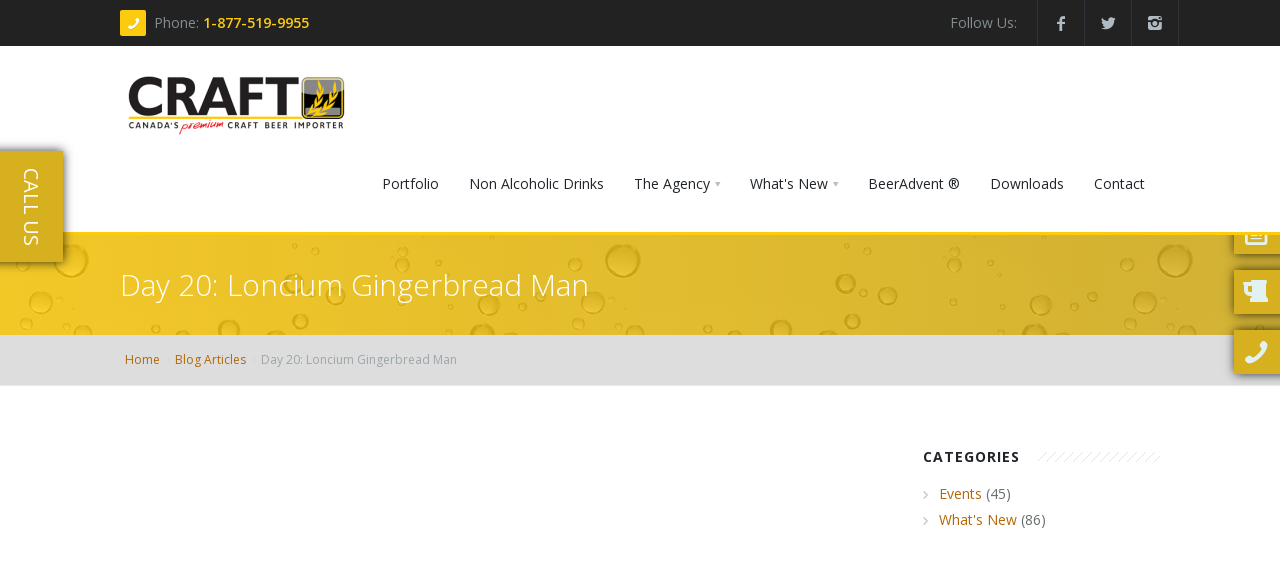

--- FILE ---
content_type: text/html; charset=UTF-8
request_url: https://craftbeerimports.ca/blog/Day+20+Loncium+Gingerbread+Man/137
body_size: 9051
content:
<!DOCTYPE html>
<html xmlns="http://www.w3.org/1999/xhtml">
	<head>
		<meta charset='utf-8' /><link rel='shortcut icon' href='https://craftbeerimports.ca/view/css/favicons/favicon.ico' type='image/x-icon' /><link rel='icon' href='https://craftbeerimports.ca/view/css/favicons/favicon.ico' type='image/x-icon' /><link rel='apple-touch-icon' sizes='57x57' href='https://craftbeerimports.ca/view/css/favicons/apple-icon-57x57.png' /><link rel='apple-touch-icon' sizes='60x60' href='https://craftbeerimports.ca/view/css/favicons/apple-icon-60x60.png' /><link rel='apple-touch-icon' sizes='72x72' href='https://craftbeerimports.ca/view/css/favicons/apple-icon-72x72.png' /><link rel='apple-touch-icon' sizes='76x76' href='https://craftbeerimports.ca/view/css/favicons/apple-icon-76x76.png' /><link rel='apple-touch-icon' sizes='114x114' href='https://craftbeerimports.ca/view/css/favicons/apple-icon-114x114.png' /><link rel='apple-touch-icon' sizes='120x120' href='https://craftbeerimports.ca/view/css/favicons/apple-icon-120x120.png' /><link rel='apple-touch-icon' sizes='144x144' href='https://craftbeerimports.ca/view/css/favicons/apple-icon-144x144.png' /><link rel='apple-touch-icon' sizes='152x152' href='https://craftbeerimports.ca/view/css/favicons/apple-icon-152x152.png' /><link rel='apple-touch-icon' sizes='180x180' href='https://craftbeerimports.ca/view/css/favicons/apple-icon-180x180.png' /><link rel='icon' type='image/png' sizes='192x192' href='https://craftbeerimports.ca/view/css/favicons/android-icon-192x192.png' /><link rel='icon' type='image/png' sizes='32x32' href='https://craftbeerimports.ca/view/css/favicons/favicon-32x32.png' /><link rel='icon' type='image/png' sizes='96x96' href='https://craftbeerimports.ca/view/css/favicons/favicon-96x96.png' /><link rel='icon' type='image/png' sizes='16x16' href='https://craftbeerimports.ca/view/css/favicons/favicon-16x16.png' /><link rel='manifest' href='https://craftbeerimports.ca/manifest.json' /><meta name='msapplication-TileColor' content='#ffffff' /><meta name='msapplication-TileImage' content='https://craftbeerimports.ca/view/css/favicons/ms-icon-144x144.png' /><meta name='theme-color' content='#ffffff' /><meta name='viewport' content='width=device-width, initial-scale=1, maximum-scale=1' /><meta http-equiv='Content-type' content='text/html; charset=utf-8' /><title >2017 Craft BeerAdvent® Calendar: Loncium Gingerbread Man</title><meta name='og:title' content='2017 Craft BeerAdvent® Calendar: Loncium Gingerbread Man' /><script type='application/ld+json' >{"@context":"https:\/\/schema.org","@type":"Website","name":"2017 Craft BeerAdvent\u00ae Calendar: Loncium Gingerbread Man","url":"https:\/\/craftbeerimports.ca\/\/"}</script><meta name='robots' content='index' /><meta name='keywords' content='beeradvent, craft beer,' /><script type='application/ld+json' >{"@context":"http:\/\/schema.org","@type":"hentry","entry-content":"beeradvent, craft beer,"}</script><meta name='description' content='Welcome to the 2017 edition of the Craft BeerAdvent® Calendar. Day 20 brings Loncium Gingerbread Man, an Austrian Dark Ale perfect for the holidays.' /><meta name='og:description' content='Welcome to the 2017 edition of the Craft BeerAdvent® Calendar. Day 20 brings Loncium Gingerbread Man, an Austrian Dark Ale perfect for the holidays.' /><link rel='canonical' href='https://craftbeerimports.ca/blog/Day+20+Loncium+Gingerbread+Man/137' ></link><meta property='og:title' content='Day 20: Loncium Gingerbread Man' /><meta property='og:description' content='Spice/Herb/Vegetable



Our beer today is from Austria, Biermanufaktur Loncium&#039;s Gingerbread Man, a spicy seasonal dark ale.  

This beer is&hellip;' /><meta property='og:type' content='blog' /><meta property='og:url' content='https://craftbeerimports.ca/blog/Day+20%3A+Loncium+Gingerbread+Man/137' /><meta property='og:image' content='https://craftbeerimports.ca/images/blogs/f_989.png' /><meta property='og:image:width' content='773' /><meta property='og:image:height' content='539' /><style >@import url('https://fonts.googleapis.com/css?family=Open+Sans:300,300i,400,400i,600,600i,700,700i,800,800i&display=swap&subset=cyrillic');</style><link href='https://maxcdn.bootstrapcdn.com/font-awesome/4.7.0/css/font-awesome.min.css' rel='preload' as='style' onload='this.rel="stylesheet"' media='all' /><link href='https://maxcdn.bootstrapcdn.com/font-awesome/4.7.0/css/font-awesome.min.css' rel='stylesheet' /><link href='https://craftbeerimports.ca/classes/templates/aura2/base/3dParty/bootstrap/css/bootstrap.min.css' rel='preload' as='style' onload='this.rel="stylesheet"' media='all' /><link href='https://craftbeerimports.ca/classes/templates/aura2/base/3dParty/bootstrap/css/bootstrap.min.css' rel='stylesheet' /><link href='https://craftbeerimports.ca/classes/templates/aura2/base/css/global.min.css' rel='preload' as='style' onload='this.rel="stylesheet"' media='all' /><link href='https://craftbeerimports.ca/classes/templates/aura2/base/css/global.min.css' rel='stylesheet' /><link href='https://craftbeerimports.ca/classes/templates/aura2/base/css/typo.css' rel='preload' as='style' onload='this.rel="stylesheet"' media='all' /><link href='https://craftbeerimports.ca/classes/templates/aura2/base/css/typo.css' rel='stylesheet' /><link href='https://craftbeerimports.ca/classes/templates/aura2/base/3dParty/colorbox/colorbox.css' rel='preload' as='style' onload='this.rel="stylesheet"' media='all' /><link href='https://craftbeerimports.ca/classes/templates/aura2/base/3dParty/colorbox/colorbox.css' rel='stylesheet' /><link href='https://craftbeerimports.ca/classes/templates/aura2/base/css/portfolio.css' rel='preload' as='style' onload='this.rel="stylesheet"' media='all' /><link href='https://craftbeerimports.ca/classes/templates/aura2/base/css/portfolio.css' rel='stylesheet' /><link href='https://craftbeerimports.ca/classes/templates/aura2/base/3dParty/rs-plugin/css/pi.settings.css' rel='preload' as='style' onload='this.rel="stylesheet"' media='all' /><link href='https://craftbeerimports.ca/classes/templates/aura2/base/3dParty/rs-plugin/css/pi.settings.css' rel='stylesheet' /><link href='https://craftbeerimports.ca/classes/templates/aura2/base/css/teninone.min.css' rel='preload' as='style' onload='this.rel="stylesheet"' media='all' /><link href='https://craftbeerimports.ca/classes/templates/aura2/base/css/teninone.min.css' rel='stylesheet' /><link href='https://craftbeerimports.ca/classes/templates/aura2/base/3dParty/fontello/css/fontello.css' rel='preload' as='style' onload='this.rel="stylesheet"' media='all' /><link href='https://craftbeerimports.ca/classes/templates/aura2/base/3dParty/fontello/css/fontello.css' rel='stylesheet' /><link href='https://craftbeerimports.ca/classes/templates/aura2/base/css/color_override.css.php?accentColor=%23fdcb0e&accentColorDark=%23d6b01e&darkColor=%23222222' rel='preload' as='style' onload='this.rel="stylesheet"' media='all' /><link href='https://craftbeerimports.ca/classes/templates/aura2/base/css/color_override.css.php?accentColor=%23fdcb0e&accentColorDark=%23d6b01e&darkColor=%23222222' rel='stylesheet' /><link href='https://craftbeerimports.ca/classes/templates/aura2/base/css/aura2.css' rel='preload' as='style' onload='this.rel="stylesheet"' media='all' /><link href='https://craftbeerimports.ca/classes/templates/aura2/base/css/aura2.css' rel='stylesheet' /><link href='https://craftbeerimports.ca/css/templates/responsive-tables/responsive-tables.css' rel='preload' as='style' onload='this.rel="stylesheet"' media='all' /><link href='https://craftbeerimports.ca/css/templates/responsive-tables/responsive-tables.css' rel='stylesheet' /><link href='https://craftbeerimports.ca/js/jquery-ui-dialog-only/jquery-ui.css' rel='preload' as='style' onload='this.rel="stylesheet"' media='all' /><link href='https://craftbeerimports.ca/js/jquery-ui-dialog-only/jquery-ui.css' rel='stylesheet' /><meta property='geo.region' content='CA-AB' /><meta property='geo.placename' content='Calgary' /><meta property='geo.position' content='51.07638;-114.018271' /><meta property='ICBM' content='51.07638, -114.018271' /><link href='https://craftbeerimports.ca/css/katana.css' rel='stylesheet' media='all' /><link href='https://craftbeerimports.ca/view/css/style.css' rel='stylesheet' media='all' /><link href='//fonts.googleapis.com/css?family=Oswald' rel='stylesheet' media='all' /><meta name='p:domain_verify' content='5636f59022602266f8ed4c05656209e9' /><script type='text/javascript' >var ajaxUrl = 'https://craftbeerimports.ca/ajax'; var httpUrl = 'https://craftbeerimports.ca/';</script><script src='https://craftbeerimports.ca/classes/templates/aura2/base/3dParty/jquery-1.11.0.min.js' ></script><script src='https://craftbeerimports.ca/classes/templates/aura2/base/3dParty/bootstrap/js/bootstrap.min.js' ></script><script src='https://craftbeerimports.ca/js/css_browser_selector.js' ></script><script type='text/javascript' >				$(function() {
					$("img.lazyload").lazyload();
				});</script><script >			(function(w,d,s,l,i){w[l]=w[l]||[];w[l].push({'gtm.start':
				new Date().getTime(),event:'gtm.js'});var f=d.getElementsByTagName(s)[0],
				j=d.createElement(s),dl=l!='dataLayer'?'&l='+l:'';j.async=true;j.src=
				'https://www.googletagmanager.com/gtm.js?id='+i+dl;f.parentNode.insertBefore(j,f);
				})(window,document,'script','dataLayer','GTM-TNTN2C');	</script><script async src='https://www.googletagmanager.com/gtag/js?id=UA-78301097-1' ></script><script >window.dataLayer = window.dataLayer || [];
function gtag(){dataLayer.push(arguments);}
gtag('js', new Date());
gtag('config', 'UA-78301097-1');</script>	</head>
	
	<body>
		<div id='pi-all' class='pi-all' ><noscript ><iframe src='https://www.googletagmanager.com/ns.html?id=GTM-TNTN2C' height='0' width='0' style='display:none;visibility:hidden' ></iframe></noscript><div class='pi-header' id='top' ><div class='pi-section-w pi-section-dark' ><div class='pi-section pi-row-sm' ><div class='pi-row-block pi-row-block-txt pi-nowrap' ><i class='pi-row-block-icon icon-phone pi-icon-base pi-icon-square' ></i><span class='phoneTitle' >Phone: </span><strong ><a href='tel:18775199955' >1-877-519-9955</a></strong></div><div class='pi-row-block pi-pull-right' style='margin-right: -20px;' ><ul class='pi-social-icons pi-stacked pi-jump pi-full-height pi-bordered pi-small pi-colored-bg clearFix' ><li ><a href='https://www.facebook.com/craftbeerimport' target='_blank' class='pi-social-icon-facebook' ><i class='icon-facebook' ></i></a></li><li ><a href='https://twitter.com/CraftBeerImport' target='_blank' class='pi-social-icon-twitter' ><i class='icon-twitter' ></i></a></li><li ><a href='https://www.instagram.com/craftbeerimport' target='_blank' class='pi-social-icon-instagram' ><i class='icon-instagram' ></i></a></li></ul></div><div class='pi-row-block pi-row-block-txt pi-pull-right pi-hidden-sm' >Follow Us:</div></div></div><div class='pi-header-sticky' ><div class='pi-section-w pi-section-white  pi-row-reducible pi-reducible-nav-header' ><div class='pi-section pi-row-lg' ><div id='headerlogo' class='pi-row-block pi-row-block-logo' ><a href='https://craftbeerimports.ca/' ><img src='https://craftbeerimports.ca/images/products/f_205.png' alt='canada craft beer importer' title='craft beer import agency canada' itemprop='image' /></a></div><div class='pi-row-block pi-pull-right' ><ul class='pi-simple-menu pi-has-hover-border pi-full-height pi-hidden-md' ><li class='' ><a href='https://craftbeerimports.ca/breweries' ><span >Portfolio</span></a></li><li class='' ><a href='https://craftbeerimports.ca/pages/Non+Alcoholic+Drinks/24' ><span >Non Alcoholic Drinks</span></a></li><li class='pi-has-dropdown' ><a href='https://craftbeerimports.ca/#' ><span >The Agency</span></a><ul class='pi-submenu pi-has-border pi-items-have-borders pi-has-shadow pi-submenu-dark' ><li class='' ><a href='https://craftbeerimports.ca/team' ><span >Our Team</span></a></li><li class='' ><a href='https://craftbeerimports.ca/about' ><span >About Us </span></a></li><li class='' ><a href='https://craftbeerimports.ca/blogs' ><span >Blog</span></a></li><li class='' ><a href='https://craftbeerimports.ca/galleries' ><span >Gallery</span></a></li></ul></li><li class='pi-has-dropdown' ><a href='https://craftbeerimports.ca/blogs?category=What%27s+New' ><span >What&#039;s New</span></a><ul class='pi-submenu pi-has-border pi-items-have-borders pi-has-shadow pi-submenu-dark' ><li class='' ><a href='https://craftbeerimports.ca/blogs?category=Events' ><span >Events </span></a></li></ul></li><li class='' ><a href='https://craftbeerimports.ca/beer-advent' ><span >BeerAdvent &#174;</span></a></li><li class='' ><a href='https://craftbeerimports.ca/brewery-downloads' ><span >Downloads</span></a></li><li class='' ><a href='https://craftbeerimports.ca/#contact-form' ><span >Contact</span></a></li></ul></div><div class='pi-row-block pi-pull-right pi-hidden-lg-only' ><button class='btn pi-btn  pi-mobile-menu-toggler' data-target='#pi-main-mobile-menu' ><i class='icon-menu pi-text-center' ></i></button></div><div id='pi-main-mobile-menu' class='pi-section-menu-mobile-w pi-section-dark' ><div class='pi-section-menu-mobile' ><ul class='pi-menu-mobile pi-items-have-borders pi-menu-mobile-dark' ><li class='' ><a href='https://craftbeerimports.ca/breweries' ><span >Portfolio</span></a></li><li class='' ><a href='https://craftbeerimports.ca/pages/Non+Alcoholic+Drinks/24' ><span >Non Alcoholic Drinks</span></a></li><li class='pi-has-dropdown' ><a href='https://craftbeerimports.ca/#' ><span >The Agency</span></a><ul ><li class='' ><a href='https://craftbeerimports.ca/team' ><span >Our Team</span></a></li><li class='' ><a href='https://craftbeerimports.ca/about' ><span >About Us </span></a></li><li class='' ><a href='https://craftbeerimports.ca/blogs' ><span >Blog</span></a></li><li class='' ><a href='https://craftbeerimports.ca/galleries' ><span >Gallery</span></a></li></ul></li><li class='pi-has-dropdown' ><a href='https://craftbeerimports.ca/blogs?category=What%27s+New' ><span >What&#039;s New</span></a><ul ><li class='' ><a href='https://craftbeerimports.ca/blogs?category=Events' ><span >Events </span></a></li></ul></li><li class='' ><a href='https://craftbeerimports.ca/beer-advent' ><span >BeerAdvent &#174;</span></a></li><li class='' ><a href='https://craftbeerimports.ca/brewery-downloads' ><span >Downloads</span></a></li><li class='' ><a href='https://craftbeerimports.ca/#contact-form' ><span >Contact</span></a></li></ul></div></div></div></div></div></div><section id='page' ><div class='pi-section-w pi-section-base pi-section-base-gradient' ><div class='pi-texture pi-hexagon-texture' ></div><div class='pi-section' style='padding: 30px 40px 26px;' ><h1 class='h2 pi-weight-300 pi-margin-bottom-5 h2-subpage-header' >Day 20: Loncium Gingerbread Man</h1></div></div><div class='pi-section-w pi-border-bottom pi-section-grey' ><div class='pi-section pi-titlebar pi-breadcrumb-only' ><div class='pi-breadcrumb pi-center-text-xs' ><ul ><li ><a href='https://craftbeerimports.ca/' >Home</a></li><li ><a href='https://craftbeerimports.ca/blogs' >Blog Articles</a></li><li >Day 20: Loncium Gingerbread Man</li></ul></div></div></div><div class='pi-section-w pi-section-white pi-slider-enabled piTooltips piSocials' ><div class='pi-section pi-padding-bottom-10' ><div class='pi-row' ><div class=' pi-col-sm-9 pi-padding-bottom-40' itemscope itemtype='http://schema.org/Article' ><div class='pi-slider-wrapper pi-slider-arrows-inside pi-slider-pagination-inside pi-slider-show-arrow-hover piSliderEnabled' ><div class='pi-slider pi-slider-animate-opacity' data-slider-autoplay-delay='0' data-slider-action='slide' ><div class='aspect-ratio' ><div style='max-width: 640px' ><iframe allowfullscreen='' frameborder='0' gesture='media' src='https://www.youtube.com/embed/iCl77yNhHDo?rel=0&amp;mute=1&amp;showinfo=0&amp;autoplay=1' style='position: absolute; top: 0; left: 0; width: 100%; height: 100%;' ></iframe></div></div></div></div><ul class='pi-meta' ><li ><i class='icon-user' ></i>by<a href='#' > Craft Beer Imports</a></li><li ><i class='icon-clock' ></i>December 20, 2017</li></ul><div itemprop='articleBody' > <h4>Spice/Herb/Vegetable</h4>

<div class="pi-row">
<div class="pi-col-xs-8 pi-col-2xs-12">
<p>Our beer today is from Austria, Biermanufaktur Loncium&#039;s Gingerbread Man, a spicy seasonal dark ale.</p>

<p>This beer is lightly spiced with cinnamon, ginger, and nutmeg to evoke the aroma of freshly baked gingerbread cookies, and is a welcome holiday addition to this year&#039;s Calendar.</p>

<p><a href="http://instagram.com/Loncium"><i style="font-size:2em;" class="fa fa-instagram" aria-hidden="true"></i></a> <a href="https://www.facebook.com/Loncium"><i style="padding-left:1em;font-size:2em;" class="fa fa-facebook-square" aria-hidden="true"></i></a> <a href="https://twitter.com/Loncium"><i style="padding-left:1em;font-size:2em;" class="fa fa-twitter-square" aria-hidden="true"></i></a> <a href="http://www.loncium.at/"><i style="padding-left:1em;font-size:2em;" class="fa fa-globe" aria-hidden="true"></i></a></p>
</div>

<div class="pi-col-xs-4 pi-col-2xs-12">
<p><strong>Country:</strong> Austria<br />
<strong>ABV:</strong> 6.3%<br />
<strong>Serving temp:</strong>&nbsp;Cellar 10 to 13&deg;C<br />
<strong>Glassware:</strong>&nbsp;Mug, Pint, Pilsner</p>
</div>
</div></div><hr class='pi-divider pi-divider-dashed pi-divider-big' ></hr><div class='pi-margin-bottom-40' ><p class='pi-uppercase pi-weight-700' style='margin-right: 10px;' >Tags: </p><a href='https://craftbeerimports.ca/blogs?tag=beeradvent' class='btn pi-btn pi-btn-base pi-btn-small' style='margin-right: 4px; margin-bottom:4px;' >beeradvent</a></div><div class='pi-box pi-box-slave pi-box-small pi-border pi-round pi-margin-bottom-40' ><div class='pi-row' ><div class='pi-col-sm-4 pi-center-text-xs' ><h6 class='pi-uppercase pi-weight-700' style='margin-top: 2px;' >Share This Post:</h6></div><div class='pi-col-sm-8 pi-text-right pi-center-text-xs' ><ul class='pi-social-icons pi-colored-bg pi-small pi-active-bg pi-jump pi-jump-bg pi-round pi-clearfix' ><li ><a target='_blank' class='pi-social-share-email' href='mailto: ?subject=Day 20: Loncium Gingerbread Man&body=Check out this blog! https://craftbeerimports.ca/blog/Day+20+Loncium+Gingerbread+Man/137' ><i class='icon-mail' ></i></a></li><li ><a target='_blank' class='pi-social-icon-facebook' href='https://www.facebook.com/sharer/sharer.php?u=https%3A%2F%2Fcraftbeerimports.ca%2Fblog%2FDay%2B20%2BLoncium%2BGingerbread%2BMan%2F137' ><i class='icon-facebook' ></i></a></li><li ><a target='_blank' class='pi-social-icon-twitter' href='http://twitter.com/home?status=Day+20%3A+Loncium+Gingerbread+Man%20https://craftbeerimports.ca/blog/Day+20+Loncium+Gingerbread+Man/137' ><i class='icon-twitter' ></i></a></li><li ><a target='_blank' class='pi-social-icon-gplus' href='https://plus.google.com/share?url=Day+20%3A+Loncium+Gingerbread+Man%20https://craftbeerimports.ca/blog/Day+20+Loncium+Gingerbread+Man/137' ><i class='icon-gplus' ></i></a></li></ul></div></div></div><h4 class='pi-has-bg pi-weight-700 pi-uppercase pi-letter-spacing pi-margin-bottom-25' >Related Posts</h4><div class='pi-row' ><div class='pi-col-sm-4' ><div class='pi-gallery-item pi-padding-bottom-30 blog-cell' ><div class='pi-img-w pi-img-round-corners pi-img-shadow' ><a href='https://craftbeerimports.ca/blog/2024+Advent+Calendars+Coming+Soon+/192' ><img src='https://craftbeerimports.ca/images/blogs/f_1226.png' alt='2024 Advent Calendars Coming Soon ' title='2024 Advent Calendars Coming Soon ' /><div class='pi-img-overlay pi-img-overlay-darker' ><div class='pi-caption-centered' ><div ><span class='pi-caption-icon pi-caption-scale icon-search' ></span></div></div></div></a></div><h3 class='h6 pi-weight-700 pi-uppercase pi-letter-spacing pi-margin-bottom-5' ><a href='https://craftbeerimports.ca/blog/2024+Advent+Calendars+Coming+Soon+/192' class='pi-link-dark' >2024 Advent Calendars Coming Soon </a></h3><p class='pi-margin-bottom-5 pi-text-justify' >The order is set! It took a lot of sampling and discussion from our team of beer lovers and judges, but we believe we&hellip;</p></div></div><div class='pi-col-sm-4' ><div class='pi-gallery-item pi-padding-bottom-30 blog-cell' ><div class='pi-img-w pi-img-round-corners pi-img-shadow' ><a href='https://craftbeerimports.ca/blog/Events/193' ><img src='https://craftbeerimports.ca/images/blogs/f_1216.png' alt='Events' title='Events' /><div class='pi-img-overlay pi-img-overlay-darker' ><div class='pi-caption-centered' ><div ><span class='pi-caption-icon pi-caption-scale icon-search' ></span></div></div></div></a></div><h3 class='h6 pi-weight-700 pi-uppercase pi-letter-spacing pi-margin-bottom-5' ><a href='https://craftbeerimports.ca/blog/Events/193' class='pi-link-dark' >Events</a></h3><p class='pi-margin-bottom-5 pi-text-justify' >Be sure to stop in to try some great beer from all corners of the world. 

 </p></div></div><div class='pi-col-sm-4' ><div class='pi-gallery-item pi-padding-bottom-30 blog-cell' ><div class='pi-img-w pi-img-round-corners pi-img-shadow' ><a href='https://craftbeerimports.ca/blog/DAY+24+Brasserie+de+Cazeau+Tournay+de+Noel+/191' ><img src='https://craftbeerimports.ca/images/blogs/1580253116_Tournay de Noel.jpg' alt='DAY 24: Brasserie de Cazeau, Tournay de Noel ' title='DAY 24: Brasserie de Cazeau, Tournay de Noel ' /><div class='pi-img-overlay pi-img-overlay-darker' ><div class='pi-caption-centered' ><div ><span class='pi-caption-icon pi-caption-scale icon-search' ></span></div></div></div></a></div><h3 class='h6 pi-weight-700 pi-uppercase pi-letter-spacing pi-margin-bottom-5' ><a href='https://craftbeerimports.ca/blog/DAY+24+Brasserie+de+Cazeau+Tournay+de+Noel+/191' class='pi-link-dark' >DAY 24: Brasserie de Cazeau, Tournay de Noel </a></h3><p class='pi-margin-bottom-5 pi-text-justify' >DAY 24!! The final day of Advent and the final beer! Thank you for purchasing the 2019 Craft BeerAdvent® Calendar.  &hellip;</p><ul class='pi-meta' ><li ><i class='icon-tag' ></i><a href='https://craftbeerimports.ca/blogs?tag=beeradvent' >beeradvent</a></li></ul></div></div><div class='pi-clearfix' ></div></div></div><div class='pi-sidebar pi-col-sm-3' ><div class='pi-sidebar-block pi-padding-bottom-40' ><h3 class='h6 pi-uppercase pi-weight-700 pi-letter-spacing pi-has-bg pi-margin-bottom-15' >Categories</h3><ul class='pi-list-with-icons pi-list-icons-right-open' ><li ><a href='https://craftbeerimports.ca/blogs?category=Events' >Events</a> (45)</li><li ><a href='https://craftbeerimports.ca/blogs?category=What%27s+New' >What's New</a> (86)</li></ul></div></div></div></div></div><div id='contact-form' class='pi-section-w pi-section-base bubble-top-trim' ><div class='pi-texture' style='background-image: url(https://craftbeerimports.ca/classes/templates/aura2/base/img/bubbles.png); background-repeat:repeat' ></div><div class='pi-section pi-padding-bottom-30 pi-padding-top-80' ><iframe id="sscrm-contact-form-frame-MzMzNjQ0MTEwNjYzMjY-" data-src="https://crm.craftbeerimports.ca/form-widget/MzMzNjQ0MTEwNjYzMjY-" style="width: 100%; border: 0px;"></iframe>
<script src="https://crm.craftbeerimports.ca/view/js/contactforms/cf_widget_v1.js" cfID="MzMzNjQ0MTEwNjYzMjY-"></script></div></div></section><div id='widget-contactslider-container' ><div class='widget-contactslider-padding-10 pi-row pi-section-base pi-padding-10' ><div class='pi-col-3xs-10' ><div class='pi-row pi-center-text-lg' >Have Questions? Call Us Today At</div><div class='pi-row pi-center-text-lg' ><h2 ><a class='pi-link-dark' href='tel:18775199955' >1-877-519-9955</a></h2></div></div><h4 class='widget-contactslider-label' ><a href='#' class='pi-link-dark' >Call Us</a></h4></div></div><script >			var showing = false;
			var moved = false;
			$(document).on("click", "a[href='#contactslider']", function(){
				if(viewportWidth <= 767){
			
					    $('html, body').animate({
					        scrollTop: $("#footer-contact").offset().top - 80
					    }, 1000);
			
					
				} else {
					moved = true;
					if(!showing){
						showing = true;
						$("#widget-contactslider-container").animate({
							left: '-5px'}, 500, function(){
						});
					} else {
						showing = false;
						viewportWidth = $(window).width();
						if(viewportWidth <= 767){
							$("#widget-contactslider-container").stop(true,true).animate({
								"left" :  "-320px"
							}, 500, function(){
								showing = false;
							});	
						} else {
							$("#widget-contactslider-container").stop(true,true).animate({
								"left" :  "-252px"
							}, 500, function(){
								showing = false;
							});	
						}
							
					}
				}
			});
			
			$(document).on('mouseenter', "#widget-contactslider-container", function() { 
				moved = true;
				if(!showing){
				    $(this).animate({
						left: '-5px'}, 500, function(){
					});
				}
			}).on('mouseleave', "#widget-contactslider-container", function() { 
				moved = true;
				$(this).stop(true,true).animate({
					"left" :  "-252px"
				}, 500, function(){
					showing = false;
				});		
			});
			
			
			$(document).on("click", "#widget-contactslider-container", function(){
				if(showing){
					$(this).animate({
						"left" :  "-252px"
					}, 500, function(){
						showing = false;
					});		
				}
			});
			
				
			
			
			$(window).resize(function() {
				viewportWidth = $(window).width();
				if(viewportWidth > 767 && moved){
					if(!showing)
						$("#widget-contactslider-container").css("left", "-252px");
					
				} else if(moved){
					$("#widget-contactslider-container").css("left", "-320px");
				}
			});</script><div class='jumper-nav-desktop-container' ><a class='pi-section-base nav-rightside-shell' href='#top' style='width: 25%;' ><i class='icon-up-dir' ></i><span >Top</span></a><a class='pi-section-base nav-rightside-shell' href='https://craftbeerimports.ca/blogs' style='width: 25%;' ><i class='icon-newspaper' ></i><span >News</span></a><a class='pi-section-base nav-rightside-shell' href='https://craftbeerimports.ca/breweries' style='width: 25%;' ><i class='fa fa-beer' ></i><span >Breweries</span></a><a class='pi-section-base nav-rightside-shell' href='#contact-form' style='width: 25%;' ><i class='icon-phone' ></i><span >Contact</span></a></div><div class='mobile-fixed-nav-bar' ><a class='pi-section-base nav-rightside-shell' href='#top' style='width: 25%;' ><i class='icon-up-dir' ></i><span >Top</span></a><a class='pi-section-base nav-rightside-shell' href='https://craftbeerimports.ca/blogs' style='width: 25%;' ><i class='icon-newspaper' ></i><span >News</span></a><a class='pi-section-base nav-rightside-shell' href='https://craftbeerimports.ca/breweries' style='width: 25%;' ><i class='fa fa-beer' ></i><span >Breweries</span></a><a class='pi-section-base nav-rightside-shell' href='#contact-form' style='width: 25%;' ><i class='icon-phone' ></i><span >Contact</span></a></div><script >			$(document).on('click', 'a[href^="#"]:not(.no-scroll)', function (e) {
			    e.preventDefault();
		
			    var target = this.hash;
				if(target !="#newsletterslider") {
					if($(".pi-row-reduced").length) {
						var topBarHeight = $(".pi-header-sticky")[0].clientHeight;
					} else {
						var topBarHeight = 73;
					}
				
					topBarHeight += 16;
			
				    $('html, body').stop().animate({
				        'scrollTop': $(target).offset().top - topBarHeight
				    }, 900, 'swing');
				}
			});</script><div class='footer-map-container pi-section-w pi-border-top-light pi-section-dark' ><div class='pi-section pi-padding-bottom-10' ><div class='pi-row' ><div class='pi-col-md-6 pi-col-sm-5 pi-padding-bottom-30' ><div class='pi-row' ><div class='pi-col-sm-6' ><ul class='pi-list-with-icons pi-list-big-margins' ><li ><span class='pi-bullet-icon' ><i class='icon-location' ></i></span><strong >Address: </strong>Craft Beer Imports <br /><div >Unit 8, 1715 - 27 Avenue NE</div><div ><span >Calgary</span>, <span >AB</span></div><div >T2E 7E1</div></li></ul><ul class='pi-list-with-icons' ><li ><span class='pi-bullet-icon' ><i class='icon-phone' ></i></span><strong >Phone: </strong><a href='tel:18775199955' ><span >1-877-519-9955</span></a></li></ul></div><div class='pi-col-sm-6' ><strong >Recent Tweets:</strong><div class='js-footer-tweets' ></div><script >				var twitterProfiles = ['CraftBeerImport','craftbeeradvent'];
				function printFeed(feed) {
					$('.js-footer-tweets').append(
						'<div class="pi-margin-top-10">'+
							'<a href="https://twitter.com/'+feed.user.screen_name+'">@'+feed.user.screen_name+'</a>'+
							'<div>'+linkify(feed.text)+'</div>'+
						'</div>'
					);
				}
				
				function linkify(inputText) {
				    var replacedText, replacePattern1, replacePattern2, replacePattern3;
				
				    //URLs starting with http://, https://, or ftp://
				    replacePattern1 = /(\b(https?|ftp):\/\/[-A-Z0-9+&@#\/%?=~_|!:,.;]*[-A-Z0-9+&@#\/%=~_|])/gim;
				    replacedText = inputText.replace(replacePattern1, '<a href="$1" target="_blank">$1</a>');
				
				    //URLs starting with "www." (without // before it, or it'd re-link the ones done above).
				    replacePattern2 = /(^|[^\/])(www\.[\S]+(\b|$))/gim;
				    replacedText = replacedText.replace(replacePattern2, '$1<a href="http://$2" target="_blank">$2</a>');
				
				    //Change email addresses to mailto:: links.
				    replacePattern3 = /(([a-zA-Z0-9\-\_\.])+@[a-zA-Z\_]+?(\.[a-zA-Z]{2,6})+)/gim;
				    replacedText = replacedText.replace(replacePattern3, '<a href="mailto:$1">$1</a>');
				
				    return replacedText;
				}
				
				$(function() {
					if(twitterProfiles.length > 0) {
						var feedObjs = [];
						var promises = [];
						$.each(twitterProfiles, function(index, obj) {
							var request = $.ajax({type:"post", url:"https://craftbeerimports.ca/js/jquery-social-stream/twitter.php?url=timeline&screen_name="+obj+"&count=2&include_entities=true&include_rts=false&exclude_replies=true", dataType:"json",
					        	success: function(data) {
									if("0" in data) { feedObjs.push(data[0]); }
									if("1" in data) { feedObjs.push(data[1]); }
					        	}
					        });
							promises.push( request);
						});
						$.when.apply(null, promises).done(function(){
							feedObjs.sort(function(a, b) {
								a = new Date(a.created_at);
								b = new Date(b.created_at);
								return a>b ? -1 : a<b ? 1 : 0;
							});
							if("0" in feedObjs) { printFeed(feedObjs[0]); }
							if("1" in feedObjs) { printFeed(feedObjs[1]); }
						});
					}
				}); </script></div></div></div><div class='pi-col-md-6 pi-col-sm-7 pi-padding-bottom-30' ><div class='pi-row' id='site-map-row' ><div class='pi-col-md-4 pi-col-sm-6 pi-col-2xs-6 sitemap-item' ><a href='https://craftbeerimports.ca/sitemap' ><span >Site Map</span></a></div><div class='pi-col-md-4 pi-col-sm-6 pi-col-2xs-6 sitemap-item' ><a href='https://craftbeerimports.ca/breweries' ><span >Portfolio</span></a></div><div class='pi-col-md-4 pi-col-sm-6 pi-col-2xs-6 sitemap-item' ><a href='https://craftbeerimports.ca/pages/Non+Alcoholic+Drinks/24' ><span >Non Alcoholic Drinks</span></a></div><div class='pi-col-md-4 pi-col-sm-6 pi-col-2xs-6 sitemap-item' ><a href='https://craftbeerimports.ca/beer-advent' ><span >BeerAdvent &#174;</span></a></div><div class='pi-col-md-4 pi-col-sm-6 pi-col-2xs-6 sitemap-item' ><a href='https://craftbeerimports.ca/brewery-downloads' ><span >Downloads</span></a></div><div class='pi-col-md-4 pi-col-sm-6 pi-col-2xs-6 sitemap-item' ><a href='https://craftbeerimports.ca/#contact-form' ><span >Contact</span></a></div></div><div class='pi-row' ><div class='pi-col-md-12 pi-col-sm-12 sitemap-item' ><a href='https://craftbeerimports.ca/#' ><span >The Agency</span></a><div class='sitemap-sub-item-container pi-row' ><div class='pi-col-md-4 pi-col-sm-6 pi-col-2xs-6 sitemap-item' ><a href='https://craftbeerimports.ca/team' ><span >Our Team</span></a></div><div class='pi-col-md-4 pi-col-sm-6 pi-col-2xs-6 sitemap-item' ><a href='https://craftbeerimports.ca/about' ><span >About Us </span></a></div><div class='pi-col-md-4 pi-col-sm-6 pi-col-2xs-6 sitemap-item' ><a href='https://craftbeerimports.ca/blogs' ><span >Blog</span></a></div><div class='pi-col-md-4 pi-col-sm-6 pi-col-2xs-6 sitemap-item' ><a href='https://craftbeerimports.ca/galleries' ><span >Gallery</span></a></div></div></div></div><div class='pi-row' ><div class='pi-col-md-12 pi-col-sm-12 sitemap-item' ><a href='https://craftbeerimports.ca/blogs?category=What%27s+New' ><span >What&#039;s New</span></a><div class='sitemap-sub-item-container pi-row' ><div class='pi-col-md-4 pi-col-sm-6 pi-col-2xs-6 sitemap-item' ><a href='https://craftbeerimports.ca/blogs?category=Events' ><span >Events </span></a></div></div></div></div></div></div></div></div><div class='footer-copyright-container pi-section-w pi-section-dark pi-border-bottom-strong-base' ><div class='pi-section pi-row-lg pi-center-text-2xs pi-clearfix' ><div id='footerLogo' class='pi-col-md-3 pi-col-sm-3 pi-col-3xs-7' ><a href='https://craftbeerimports.ca/' ><img style='margin-top: 0px; width: 100%;' src='https://craftbeerimports.ca/images/products/f_140.png' alt='craft beer importer canada' /></a></div><div id='footerSamurai' class='pi-col-md-3 pi-col-sm-3 pi-col-3xs-5 pi-col-sm-push-6' style='padding-top: 16px;' ><a href='https://calgarywebsites.ca' title='Calgary Website Design StyleLabs' ><img id='footerpbs' style='width: 100%;' src='https://craftbeerimports.ca/classes/templates/aura2/base/img/samurai-white.png' alt='Calgary Website Design StyleLabs' ></img></a></div><div class='pi-clearfix pi-visible-xs' ></div><div id='footerCopyright' class='pi-col-md-6 pi-col-sm-6 pi-col-xs-12 pi-col-sm-pull-3 pi-text-center' >&copy; 2026. &laquo;<a href='https://craftbeerimports.ca/' itemprop='url' ><span itemprop='name' >Craft Beer Importers Canada Inc.</span></a>&raquo;.  All rights reserved.<br /><a href='https://craftbeerimports.ca/pages/Privacy+Policy/12' >Privacy Policy</a></div></div></div></div><script src='https://craftbeerimports.ca/classes/templates/aura2/base/3dParty/gauge.min.js' ></script><script src='https://craftbeerimports.ca/classes/templates/aura2/base/3dParty/inview.js' ></script><script src='https://craftbeerimports.ca/classes/templates/aura2/base/3dParty/jquery.scrollTo.min.js' ></script><script src='https://craftbeerimports.ca/classes/templates/aura2/base/3dParty/jquery.touchSwipe.min.js' ></script><script src='https://craftbeerimports.ca/classes/templates/aura2/base/3dParty/rs-plugin/js/jquery.themepunch.tools.min.js' ></script><script src='https://craftbeerimports.ca/classes/templates/aura2/base/3dParty/rs-plugin/js/jquery.themepunch.revolution.min.js' ></script><script src='https://craftbeerimports.ca/classes/templates/aura2/base/3dParty/requestAnimationFramePolyfill.min.js' ></script><script src='https://craftbeerimports.ca/classes/templates/aura2/base/3dParty/colorbox/jquery.colorbox-min.js' ></script><script src='https://craftbeerimports.ca/classes/templates/aura2/base/scripts/pi.global.js' ></script><script src='https://craftbeerimports.ca/classes/templates/aura2/base/scripts/pi.slider.js' ></script><script src='https://craftbeerimports.ca/classes/templates/aura2/base/scripts/pi.init.slider.js' ></script><script src='https://craftbeerimports.ca/classes/templates/aura2/base/scripts/pi.imagesLoader.js' ></script><script src='https://craftbeerimports.ca/classes/templates/aura2/base/scripts/pi.init.animations.js' ></script><script src='https://craftbeerimports.ca/classes/templates/aura2/base/scripts/pi.tooltip.js' ></script><script src='https://craftbeerimports.ca/classes/templates/aura2/base/scripts/pi.init.tooltip.js' ></script><script src='https://craftbeerimports.ca/classes/templates/aura2/base/3dParty/jquery.easing.1.3.js' ></script><script src='https://craftbeerimports.ca/classes/templates/aura2/base/scripts/pi.counter.js' ></script><script src='https://craftbeerimports.ca/classes/templates/aura2/base/scripts/pi.init.counter.js' ></script><script src='https://craftbeerimports.ca/classes/templates/aura2/base/scripts/pi.tab.js' ></script><script src='https://craftbeerimports.ca/classes/templates/aura2/base/scripts/pi.init.tab.js' ></script><script src='https://craftbeerimports.ca/classes/templates/aura2/base/scripts/pi.parallax.js' ></script><script src='https://craftbeerimports.ca/classes/templates/aura2/base/scripts/pi.init.parallax.js' ></script><script src='https://craftbeerimports.ca/classes/templates/aura2/base/scripts/pi.init.revolutionSlider.js' ></script><script src='https://craftbeerimports.ca/classes/templates/aura2/base/scripts/pi.init.submitFormSubscribe.js' ></script><script src='https://craftbeerimports.ca/classes/templates/aura2/base/3dParty/isotope/isotope.js' ></script><script src='https://craftbeerimports.ca/classes/templates/aura2/base/scripts/pi.init.isotope.min.js' ></script><script src='https://craftbeerimports.ca/js/jquery_lazyload-1.9.5/jquery.lazyload.js' ></script><script src='https://craftbeerimports.ca/css/templates/responsive-tables/responsive-tables.js' ></script><script src='https://craftbeerimports.ca/js/jquery-ui-dialog-only/jquery-ui.js' ></script>	</body>
</html>

--- FILE ---
content_type: text/html; charset=UTF-8
request_url: https://crm.craftbeerimports.ca/form-widget/MzMzNjQ0MTEwNjYzMjY-
body_size: 4241
content:
<!DOCTYPE html>
<html lang="en">
	<head ><meta http-equiv='Content-type' content='text/html; charset=utf-8' /><title >Contact Us</title><meta name='description' content='' /><meta name='keywords' content='' /><meta name='viewport' content='width=device-width, initial-scale=1' /><link href='https://crm.craftbeerimports.ca/view/css/style.min.css' rel='stylesheet' /><link href='https://crm.craftbeerimports.ca/view/css/master_color_override.css.php?accentColor=%23000000' rel='stylesheet' class='js-theme-css-file' /><style >html, body { background-color: transparent; margin: 0px; padding: 0px; width: 100%; max-width: 100%; overflow-y: hidden; }
body { color: #EEEEEE; }
.card { background-color: transparent; }
.card-body { padding: 0px; }
* { box-sizing: border-box; }
a { color: #000000; }
p { margin-bottom: 20px; }
.mandatory-missing-dot { position: absolute; right: -6px; top: -6px; z-index: 3; font-size: 28px; font-weight: bold; line-height: 28px; }
.row.small-gutters { margin-right: -2px; margin-left: -2px; }
.row.small-gutters>.col, .small-gutters>[class*=col-] { padding-right: 2px; padding-left: 2px; }
.page-item.active .page-link { color: #fff !important; }
.login-box { max-width: 1360px !important; width: 86% !important; }
                .cardless-link { color: #FFFFFF; }
                .page-link { background-color: #626262; border-color: #575757; }
                .page-link:hover { background-color: #575757; border-color: #515151; }
                .page-item.disabled .page-link { background-color: #575757; border-color: #515151; color: #AAA; }</style><style >.grecaptcha-badge { display: none; opacity: 0; }
body { padding: 0px; }
p { margin-bottom: 20px; }
.last-p-no-bottom-margin p:last-child { margin-bottom: 0px; }
.btn { font-size: 16px; }
.alert-empty-hidden:empty { display: none; }
.flatpickr-current-month .flatpickr-monthDropdown-months, .flatpickr-current-month input.cur-year { font-size: 16px; }
.select2-results__option { color: initial; }</style><style >.row.custom-gutters { margin-right: -10px; margin-left: -10px; }
.row.custom-gutters>.col,
.custom-gutters>[class*=col-] { padding-right: 10px; padding-left: 10px; }
.custom-bottom-margin { margin-bottom: 25px; }
.custom-top-margin { margin-top: 25px; }</style><script >var ajaxUrl = 'https://crm.craftbeerimports.ca/ajax'; var httpUrl = 'https://crm.craftbeerimports.ca/';</script><script src='https://ajax.googleapis.com/ajax/libs/jquery/2.2.4/jquery.min.js' type='text/javascript' ></script><script >function customFormSubmissionEventCallback() {
    
}</script><script >var recaptchaSiteKey = '6LeATlwlAAAAAFVmErqzlRtYcGaU_qSjZS9pkSuX';</script><script src='https://crm.craftbeerimports.ca/view/js/contactforms/public_page.js?1768978800' ></script><script >var bodyHeight = 0;
function resizePage() {
    var newBodyHeight = $('body').outerHeight();
    if(bodyHeight != newBodyHeight) {
        bodyHeight = newBodyHeight;
        if(self !== top) {
            parent.postMessage([bodyHeight, "sscrmcfMzMzNjQ0MTEwNjYzMjY-"], "*");
        }
    }
}

function successPageRedirect(url) {
    if(self !== top) {
        parent.postMessage([url, "parentRedirect"], "*");
    }
}

// RECEIVING MESSAGES FROM TOP/PARENT LAYER
window.addEventListener('message', event => {
    if(event.data[1] == "topUrl") {
        document.getElementById('contact-form-hidden-referring-url').value = event.data[0];
    }
});

$(function() {
    resizePage();
    $(window).on('resize', resizePage);
    setInterval(resizePage, 2500);
    parent.postMessage(["", "passBackParentUrl"], "*");
});</script></head>	<body ><link href='https://fonts.googleapis.com/css2?family=Open Sans:ital,wght@0,400;0,700;1,400;1,700&display=swap' rel='stylesheet' /><link href='https://fonts.googleapis.com/css2?family=Poppins:ital,wght@0,400;0,700;1,400;1,700&display=swap' rel='stylesheet' /><style >body { font-size: 16px; font-family: Open Sans; }
h1, h2, h3, h4, h5, h6, .h1, .h2, .h3, .h4, .h5, .h6 { font-family: Open Sans; }
.form-group * { font-family: Open Sans; }
.btn { font-family: Poppins; }
</style><form class='js-contact-form form-horizontal' ><input type='hidden' name='contactFormToken' value='MzMzNjQ0MTEwNjYzMjY-' /><input type='hidden' name='referrer_url' value='' id='contact-form-hidden-referring-url' class='js-contact-form-hidden-referring-url' /><input type='hidden' name='g-recaptcha-response' class='g-recaptcha-response' /><div class='js-contact-form-card card card-body  m-b-0' ><h2 class='font-medium text-center m-b-20' >CONTACT US</h2><p style="text-align: center; "><b>Questions? Comments? Call us today at <a href="tel:18775199955" target="_blank"><font color="#ffffff">1-877-519-9955</font></a> or fill out the form below:</b><br></p><div class='row custom-gutters' ><div id='' class='col-md-6 col-12 form-group custom-bottom-margin' ><label class='form-control-label' >First Name <span class='text-danger font-weight-bold' >*</span></label><input type='text' name='field_804' class=' form-control' data-context='First Name' /></div><div id='' class='col-md-6 col-12 form-group custom-bottom-margin' ><label class='form-control-label' >Last Name <span class='text-danger font-weight-bold' >*</span></label><input type='text' name='field_805' class=' form-control' data-context='Last Name' /></div><div id='' class='col-md-6 col-12 form-group custom-bottom-margin' ><label class='form-control-label' >Email Address <span class='text-danger font-weight-bold' >*</span></label><input type='email' name='field_806' class=' form-control' data-context='Email Address' /></div><div id='' class='col-md-6 col-12 form-group custom-bottom-margin' ><label class='form-control-label' >Mobile Number </label><div class='row small-gutters' ><div class='col-auto' ><select name='field_807_countrycode' class=' form-control' style='padding: 6px;' data-context='Mobile Number' ><option value='+1' >+1</option><option value='+1' >+1</option><option value='+44' >+44</option><option value='+376' >+376</option><option value='+971' >+971</option><option value='+93' >+93</option><option value='+1268' >+1268</option><option value='+1264' >+1264</option><option value='+355' >+355</option><option value='+374' >+374</option><option value='+599' >+599</option><option value='+244' >+244</option><option value='+672' >+672</option><option value='+54' >+54</option><option value='+1684' >+1684</option><option value='+43' >+43</option><option value='+61' >+61</option><option value='+297' >+297</option><option value='+994' >+994</option><option value='+387' >+387</option><option value='+1246' >+1246</option><option value='+880' >+880</option><option value='+32' >+32</option><option value='+226' >+226</option><option value='+359' >+359</option><option value='+973' >+973</option><option value='+257' >+257</option><option value='+229' >+229</option><option value='+590' >+590</option><option value='+1441' >+1441</option><option value='+673' >+673</option><option value='+591' >+591</option><option value='+55' >+55</option><option value='+1242' >+1242</option><option value='+975' >+975</option><option value='+267' >+267</option><option value='+375' >+375</option><option value='+501' >+501</option><option value='+61' >+61</option><option value='+243' >+243</option><option value='+236' >+236</option><option value='+242' >+242</option><option value='+41' >+41</option><option value='+225' >+225</option><option value='+682' >+682</option><option value='+56' >+56</option><option value='+237' >+237</option><option value='+86' >+86</option><option value='+57' >+57</option><option value='+506' >+506</option><option value='+53' >+53</option><option value='+238' >+238</option><option value='+61' >+61</option><option value='+357' >+357</option><option value='+420' >+420</option><option value='+49' >+49</option><option value='+253' >+253</option><option value='+45' >+45</option><option value='+1767' >+1767</option><option value='+1809' >+1809</option><option value='+213' >+213</option><option value='+593' >+593</option><option value='+372' >+372</option><option value='+20' >+20</option><option value='+291' >+291</option><option value='+34' >+34</option><option value='+251' >+251</option><option value='+358' >+358</option><option value='+679' >+679</option><option value='+500' >+500</option><option value='+691' >+691</option><option value='+298' >+298</option><option value='+33' >+33</option><option value='+241' >+241</option><option value='+1473' >+1473</option><option value='+995' >+995</option><option value='+233' >+233</option><option value='+350' >+350</option><option value='+299' >+299</option><option value='+220' >+220</option><option value='+224' >+224</option><option value='+240' >+240</option><option value='+30' >+30</option><option value='+502' >+502</option><option value='+1671' >+1671</option><option value='+245' >+245</option><option value='+592' >+592</option><option value='+852' >+852</option><option value='+504' >+504</option><option value='+385' >+385</option><option value='+509' >+509</option><option value='+36' >+36</option><option value='+62' >+62</option><option value='+353' >+353</option><option value='+972' >+972</option><option value='+44' >+44</option><option value='+91' >+91</option><option value='+964' >+964</option><option value='+98' >+98</option><option value='+354' >+354</option><option value='+39' >+39</option><option value='+1876' >+1876</option><option value='+962' >+962</option><option value='+81' >+81</option><option value='+254' >+254</option><option value='+996' >+996</option><option value='+855' >+855</option><option value='+686' >+686</option><option value='+269' >+269</option><option value='+1869' >+1869</option><option value='+850' >+850</option><option value='+82' >+82</option><option value='+965' >+965</option><option value='+1345' >+1345</option><option value='+7' >+7</option><option value='+856' >+856</option><option value='+961' >+961</option><option value='+1758' >+1758</option><option value='+423' >+423</option><option value='+94' >+94</option><option value='+231' >+231</option><option value='+266' >+266</option><option value='+370' >+370</option><option value='+352' >+352</option><option value='+371' >+371</option><option value='+218' >+218</option><option value='+212' >+212</option><option value='+377' >+377</option><option value='+373' >+373</option><option value='+382' >+382</option><option value='+1599' >+1599</option><option value='+261' >+261</option><option value='+692' >+692</option><option value='+389' >+389</option><option value='+223' >+223</option><option value='+95' >+95</option><option value='+976' >+976</option><option value='+853' >+853</option><option value='+1670' >+1670</option><option value='+222' >+222</option><option value='+1664' >+1664</option><option value='+356' >+356</option><option value='+230' >+230</option><option value='+960' >+960</option><option value='+265' >+265</option><option value='+52' >+52</option><option value='+60' >+60</option><option value='+258' >+258</option><option value='+264' >+264</option><option value='+687' >+687</option><option value='+227' >+227</option><option value='+234' >+234</option><option value='+505' >+505</option><option value='+31' >+31</option><option value='+47' >+47</option><option value='+977' >+977</option><option value='+674' >+674</option><option value='+683' >+683</option><option value='+64' >+64</option><option value='+968' >+968</option><option value='+507' >+507</option><option value='+51' >+51</option><option value='+689' >+689</option><option value='+675' >+675</option><option value='+63' >+63</option><option value='+92' >+92</option><option value='+48' >+48</option><option value='+508' >+508</option><option value='+870' >+870</option><option value='+1' >+1</option><option value='+351' >+351</option><option value='+680' >+680</option><option value='+595' >+595</option><option value='+974' >+974</option><option value='+40' >+40</option><option value='+381' >+381</option><option value='+7' >+7</option><option value='+250' >+250</option><option value='+966' >+966</option><option value='+677' >+677</option><option value='+248' >+248</option><option value='+249' >+249</option><option value='+46' >+46</option><option value='+65' >+65</option><option value='+290' >+290</option><option value='+386' >+386</option><option value='+421' >+421</option><option value='+232' >+232</option><option value='+378' >+378</option><option value='+221' >+221</option><option value='+252' >+252</option><option value='+597' >+597</option><option value='+239' >+239</option><option value='+503' >+503</option><option value='+963' >+963</option><option value='+268' >+268</option><option value='+1649' >+1649</option><option value='+235' >+235</option><option value='+228' >+228</option><option value='+66' >+66</option><option value='+992' >+992</option><option value='+690' >+690</option><option value='+670' >+670</option><option value='+993' >+993</option><option value='+216' >+216</option><option value='+676' >+676</option><option value='+90' >+90</option><option value='+1868' >+1868</option><option value='+688' >+688</option><option value='+886' >+886</option><option value='+255' >+255</option><option value='+380' >+380</option><option value='+256' >+256</option><option value='+598' >+598</option><option value='+998' >+998</option><option value='+39' >+39</option><option value='+1784' >+1784</option><option value='+58' >+58</option><option value='+1284' >+1284</option><option value='+1340' >+1340</option><option value='+84' >+84</option><option value='+678' >+678</option><option value='+681' >+681</option><option value='+685' >+685</option><option value='+381' >+381</option><option value='+967' >+967</option><option value='+262' >+262</option><option value='+27' >+27</option><option value='+260' >+260</option><option value='+263' >+263</option></select></div><div class='col' ><input type='tel' name='field_807' class=' form-control' data-context='Mobile Number' /></div></div></div><div id='' class='col-12 form-group custom-bottom-margin' ><label class='form-control-label' >How can we help you? </label><select name='field_814' class='  form-control' ><option value='' >Please select from below...</option><option value='Sales' >Sales</option><option value='Questions' >Questions</option><option value='Feedback' >Feedback</option><option value='Something Else' >Something Else</option></select></div><div id='' class='col-12 form-group custom-bottom-margin' ><label class='form-control-label' >Your Message </label><textarea name='field_856' class=' form-control' rows='4' ></textarea></div></div><div class='row justify-content-center custom-bottom-margin' ><div class='col-xl-6 col-lg-8 col-md-10 col-sm-12 text-center' ><input type='checkbox' name='form_consent' value='1' style='height: 18px; width: 18px; margin-right: 8px; vertical-align: middle;' /><span >I consent to the submission of this data in accordance with the <a href="/form-privacy-policy" target="_blank" class="cardless-link font-weight-bold">Privacy Policy</a> and <a href="/form-terms-conditions" target="_blank" class="cardless-link font-weight-bold">Terms and Conditions</a> of this site</span></div></div><div class='row justify-content-center' ><div class='col-xl-3 col-lg-4 col-md-5 col-sm-6 text-center' ><div class='js-submit-contact-form btn btn-primary btn-lg btn-block' >Submit</div></div></div><div class='js-submit-contact-form-success alert alert-success custom-top-margin p-b-0 m-b-0' style='display: none;' ><h3 class='text-center font-medium' >Message sent successfully</h3><p style="text-align: center;">Thank you for your message - we&#039;ll be in touch soon!</p></div><div class='js-submit-contact-form-error alert alert-danger custom-top-margin p-b-0 m-b-0' style='display: none;' ><h3 class='js-submit-contact-form-error-title text-center font-medium' ></h3><p class='js-submit-contact-form-error-description text-center' ></p></div></div></form></body></html>

--- FILE ---
content_type: text/html; charset=utf-8
request_url: https://www.google.com/recaptcha/api2/anchor?ar=1&k=6LeATlwlAAAAAFVmErqzlRtYcGaU_qSjZS9pkSuX&co=aHR0cHM6Ly9jcm0uY3JhZnRiZWVyaW1wb3J0cy5jYTo0NDM.&hl=en&v=PoyoqOPhxBO7pBk68S4YbpHZ&size=invisible&anchor-ms=20000&execute-ms=30000&cb=3q8s3te91el4
body_size: 48658
content:
<!DOCTYPE HTML><html dir="ltr" lang="en"><head><meta http-equiv="Content-Type" content="text/html; charset=UTF-8">
<meta http-equiv="X-UA-Compatible" content="IE=edge">
<title>reCAPTCHA</title>
<style type="text/css">
/* cyrillic-ext */
@font-face {
  font-family: 'Roboto';
  font-style: normal;
  font-weight: 400;
  font-stretch: 100%;
  src: url(//fonts.gstatic.com/s/roboto/v48/KFO7CnqEu92Fr1ME7kSn66aGLdTylUAMa3GUBHMdazTgWw.woff2) format('woff2');
  unicode-range: U+0460-052F, U+1C80-1C8A, U+20B4, U+2DE0-2DFF, U+A640-A69F, U+FE2E-FE2F;
}
/* cyrillic */
@font-face {
  font-family: 'Roboto';
  font-style: normal;
  font-weight: 400;
  font-stretch: 100%;
  src: url(//fonts.gstatic.com/s/roboto/v48/KFO7CnqEu92Fr1ME7kSn66aGLdTylUAMa3iUBHMdazTgWw.woff2) format('woff2');
  unicode-range: U+0301, U+0400-045F, U+0490-0491, U+04B0-04B1, U+2116;
}
/* greek-ext */
@font-face {
  font-family: 'Roboto';
  font-style: normal;
  font-weight: 400;
  font-stretch: 100%;
  src: url(//fonts.gstatic.com/s/roboto/v48/KFO7CnqEu92Fr1ME7kSn66aGLdTylUAMa3CUBHMdazTgWw.woff2) format('woff2');
  unicode-range: U+1F00-1FFF;
}
/* greek */
@font-face {
  font-family: 'Roboto';
  font-style: normal;
  font-weight: 400;
  font-stretch: 100%;
  src: url(//fonts.gstatic.com/s/roboto/v48/KFO7CnqEu92Fr1ME7kSn66aGLdTylUAMa3-UBHMdazTgWw.woff2) format('woff2');
  unicode-range: U+0370-0377, U+037A-037F, U+0384-038A, U+038C, U+038E-03A1, U+03A3-03FF;
}
/* math */
@font-face {
  font-family: 'Roboto';
  font-style: normal;
  font-weight: 400;
  font-stretch: 100%;
  src: url(//fonts.gstatic.com/s/roboto/v48/KFO7CnqEu92Fr1ME7kSn66aGLdTylUAMawCUBHMdazTgWw.woff2) format('woff2');
  unicode-range: U+0302-0303, U+0305, U+0307-0308, U+0310, U+0312, U+0315, U+031A, U+0326-0327, U+032C, U+032F-0330, U+0332-0333, U+0338, U+033A, U+0346, U+034D, U+0391-03A1, U+03A3-03A9, U+03B1-03C9, U+03D1, U+03D5-03D6, U+03F0-03F1, U+03F4-03F5, U+2016-2017, U+2034-2038, U+203C, U+2040, U+2043, U+2047, U+2050, U+2057, U+205F, U+2070-2071, U+2074-208E, U+2090-209C, U+20D0-20DC, U+20E1, U+20E5-20EF, U+2100-2112, U+2114-2115, U+2117-2121, U+2123-214F, U+2190, U+2192, U+2194-21AE, U+21B0-21E5, U+21F1-21F2, U+21F4-2211, U+2213-2214, U+2216-22FF, U+2308-230B, U+2310, U+2319, U+231C-2321, U+2336-237A, U+237C, U+2395, U+239B-23B7, U+23D0, U+23DC-23E1, U+2474-2475, U+25AF, U+25B3, U+25B7, U+25BD, U+25C1, U+25CA, U+25CC, U+25FB, U+266D-266F, U+27C0-27FF, U+2900-2AFF, U+2B0E-2B11, U+2B30-2B4C, U+2BFE, U+3030, U+FF5B, U+FF5D, U+1D400-1D7FF, U+1EE00-1EEFF;
}
/* symbols */
@font-face {
  font-family: 'Roboto';
  font-style: normal;
  font-weight: 400;
  font-stretch: 100%;
  src: url(//fonts.gstatic.com/s/roboto/v48/KFO7CnqEu92Fr1ME7kSn66aGLdTylUAMaxKUBHMdazTgWw.woff2) format('woff2');
  unicode-range: U+0001-000C, U+000E-001F, U+007F-009F, U+20DD-20E0, U+20E2-20E4, U+2150-218F, U+2190, U+2192, U+2194-2199, U+21AF, U+21E6-21F0, U+21F3, U+2218-2219, U+2299, U+22C4-22C6, U+2300-243F, U+2440-244A, U+2460-24FF, U+25A0-27BF, U+2800-28FF, U+2921-2922, U+2981, U+29BF, U+29EB, U+2B00-2BFF, U+4DC0-4DFF, U+FFF9-FFFB, U+10140-1018E, U+10190-1019C, U+101A0, U+101D0-101FD, U+102E0-102FB, U+10E60-10E7E, U+1D2C0-1D2D3, U+1D2E0-1D37F, U+1F000-1F0FF, U+1F100-1F1AD, U+1F1E6-1F1FF, U+1F30D-1F30F, U+1F315, U+1F31C, U+1F31E, U+1F320-1F32C, U+1F336, U+1F378, U+1F37D, U+1F382, U+1F393-1F39F, U+1F3A7-1F3A8, U+1F3AC-1F3AF, U+1F3C2, U+1F3C4-1F3C6, U+1F3CA-1F3CE, U+1F3D4-1F3E0, U+1F3ED, U+1F3F1-1F3F3, U+1F3F5-1F3F7, U+1F408, U+1F415, U+1F41F, U+1F426, U+1F43F, U+1F441-1F442, U+1F444, U+1F446-1F449, U+1F44C-1F44E, U+1F453, U+1F46A, U+1F47D, U+1F4A3, U+1F4B0, U+1F4B3, U+1F4B9, U+1F4BB, U+1F4BF, U+1F4C8-1F4CB, U+1F4D6, U+1F4DA, U+1F4DF, U+1F4E3-1F4E6, U+1F4EA-1F4ED, U+1F4F7, U+1F4F9-1F4FB, U+1F4FD-1F4FE, U+1F503, U+1F507-1F50B, U+1F50D, U+1F512-1F513, U+1F53E-1F54A, U+1F54F-1F5FA, U+1F610, U+1F650-1F67F, U+1F687, U+1F68D, U+1F691, U+1F694, U+1F698, U+1F6AD, U+1F6B2, U+1F6B9-1F6BA, U+1F6BC, U+1F6C6-1F6CF, U+1F6D3-1F6D7, U+1F6E0-1F6EA, U+1F6F0-1F6F3, U+1F6F7-1F6FC, U+1F700-1F7FF, U+1F800-1F80B, U+1F810-1F847, U+1F850-1F859, U+1F860-1F887, U+1F890-1F8AD, U+1F8B0-1F8BB, U+1F8C0-1F8C1, U+1F900-1F90B, U+1F93B, U+1F946, U+1F984, U+1F996, U+1F9E9, U+1FA00-1FA6F, U+1FA70-1FA7C, U+1FA80-1FA89, U+1FA8F-1FAC6, U+1FACE-1FADC, U+1FADF-1FAE9, U+1FAF0-1FAF8, U+1FB00-1FBFF;
}
/* vietnamese */
@font-face {
  font-family: 'Roboto';
  font-style: normal;
  font-weight: 400;
  font-stretch: 100%;
  src: url(//fonts.gstatic.com/s/roboto/v48/KFO7CnqEu92Fr1ME7kSn66aGLdTylUAMa3OUBHMdazTgWw.woff2) format('woff2');
  unicode-range: U+0102-0103, U+0110-0111, U+0128-0129, U+0168-0169, U+01A0-01A1, U+01AF-01B0, U+0300-0301, U+0303-0304, U+0308-0309, U+0323, U+0329, U+1EA0-1EF9, U+20AB;
}
/* latin-ext */
@font-face {
  font-family: 'Roboto';
  font-style: normal;
  font-weight: 400;
  font-stretch: 100%;
  src: url(//fonts.gstatic.com/s/roboto/v48/KFO7CnqEu92Fr1ME7kSn66aGLdTylUAMa3KUBHMdazTgWw.woff2) format('woff2');
  unicode-range: U+0100-02BA, U+02BD-02C5, U+02C7-02CC, U+02CE-02D7, U+02DD-02FF, U+0304, U+0308, U+0329, U+1D00-1DBF, U+1E00-1E9F, U+1EF2-1EFF, U+2020, U+20A0-20AB, U+20AD-20C0, U+2113, U+2C60-2C7F, U+A720-A7FF;
}
/* latin */
@font-face {
  font-family: 'Roboto';
  font-style: normal;
  font-weight: 400;
  font-stretch: 100%;
  src: url(//fonts.gstatic.com/s/roboto/v48/KFO7CnqEu92Fr1ME7kSn66aGLdTylUAMa3yUBHMdazQ.woff2) format('woff2');
  unicode-range: U+0000-00FF, U+0131, U+0152-0153, U+02BB-02BC, U+02C6, U+02DA, U+02DC, U+0304, U+0308, U+0329, U+2000-206F, U+20AC, U+2122, U+2191, U+2193, U+2212, U+2215, U+FEFF, U+FFFD;
}
/* cyrillic-ext */
@font-face {
  font-family: 'Roboto';
  font-style: normal;
  font-weight: 500;
  font-stretch: 100%;
  src: url(//fonts.gstatic.com/s/roboto/v48/KFO7CnqEu92Fr1ME7kSn66aGLdTylUAMa3GUBHMdazTgWw.woff2) format('woff2');
  unicode-range: U+0460-052F, U+1C80-1C8A, U+20B4, U+2DE0-2DFF, U+A640-A69F, U+FE2E-FE2F;
}
/* cyrillic */
@font-face {
  font-family: 'Roboto';
  font-style: normal;
  font-weight: 500;
  font-stretch: 100%;
  src: url(//fonts.gstatic.com/s/roboto/v48/KFO7CnqEu92Fr1ME7kSn66aGLdTylUAMa3iUBHMdazTgWw.woff2) format('woff2');
  unicode-range: U+0301, U+0400-045F, U+0490-0491, U+04B0-04B1, U+2116;
}
/* greek-ext */
@font-face {
  font-family: 'Roboto';
  font-style: normal;
  font-weight: 500;
  font-stretch: 100%;
  src: url(//fonts.gstatic.com/s/roboto/v48/KFO7CnqEu92Fr1ME7kSn66aGLdTylUAMa3CUBHMdazTgWw.woff2) format('woff2');
  unicode-range: U+1F00-1FFF;
}
/* greek */
@font-face {
  font-family: 'Roboto';
  font-style: normal;
  font-weight: 500;
  font-stretch: 100%;
  src: url(//fonts.gstatic.com/s/roboto/v48/KFO7CnqEu92Fr1ME7kSn66aGLdTylUAMa3-UBHMdazTgWw.woff2) format('woff2');
  unicode-range: U+0370-0377, U+037A-037F, U+0384-038A, U+038C, U+038E-03A1, U+03A3-03FF;
}
/* math */
@font-face {
  font-family: 'Roboto';
  font-style: normal;
  font-weight: 500;
  font-stretch: 100%;
  src: url(//fonts.gstatic.com/s/roboto/v48/KFO7CnqEu92Fr1ME7kSn66aGLdTylUAMawCUBHMdazTgWw.woff2) format('woff2');
  unicode-range: U+0302-0303, U+0305, U+0307-0308, U+0310, U+0312, U+0315, U+031A, U+0326-0327, U+032C, U+032F-0330, U+0332-0333, U+0338, U+033A, U+0346, U+034D, U+0391-03A1, U+03A3-03A9, U+03B1-03C9, U+03D1, U+03D5-03D6, U+03F0-03F1, U+03F4-03F5, U+2016-2017, U+2034-2038, U+203C, U+2040, U+2043, U+2047, U+2050, U+2057, U+205F, U+2070-2071, U+2074-208E, U+2090-209C, U+20D0-20DC, U+20E1, U+20E5-20EF, U+2100-2112, U+2114-2115, U+2117-2121, U+2123-214F, U+2190, U+2192, U+2194-21AE, U+21B0-21E5, U+21F1-21F2, U+21F4-2211, U+2213-2214, U+2216-22FF, U+2308-230B, U+2310, U+2319, U+231C-2321, U+2336-237A, U+237C, U+2395, U+239B-23B7, U+23D0, U+23DC-23E1, U+2474-2475, U+25AF, U+25B3, U+25B7, U+25BD, U+25C1, U+25CA, U+25CC, U+25FB, U+266D-266F, U+27C0-27FF, U+2900-2AFF, U+2B0E-2B11, U+2B30-2B4C, U+2BFE, U+3030, U+FF5B, U+FF5D, U+1D400-1D7FF, U+1EE00-1EEFF;
}
/* symbols */
@font-face {
  font-family: 'Roboto';
  font-style: normal;
  font-weight: 500;
  font-stretch: 100%;
  src: url(//fonts.gstatic.com/s/roboto/v48/KFO7CnqEu92Fr1ME7kSn66aGLdTylUAMaxKUBHMdazTgWw.woff2) format('woff2');
  unicode-range: U+0001-000C, U+000E-001F, U+007F-009F, U+20DD-20E0, U+20E2-20E4, U+2150-218F, U+2190, U+2192, U+2194-2199, U+21AF, U+21E6-21F0, U+21F3, U+2218-2219, U+2299, U+22C4-22C6, U+2300-243F, U+2440-244A, U+2460-24FF, U+25A0-27BF, U+2800-28FF, U+2921-2922, U+2981, U+29BF, U+29EB, U+2B00-2BFF, U+4DC0-4DFF, U+FFF9-FFFB, U+10140-1018E, U+10190-1019C, U+101A0, U+101D0-101FD, U+102E0-102FB, U+10E60-10E7E, U+1D2C0-1D2D3, U+1D2E0-1D37F, U+1F000-1F0FF, U+1F100-1F1AD, U+1F1E6-1F1FF, U+1F30D-1F30F, U+1F315, U+1F31C, U+1F31E, U+1F320-1F32C, U+1F336, U+1F378, U+1F37D, U+1F382, U+1F393-1F39F, U+1F3A7-1F3A8, U+1F3AC-1F3AF, U+1F3C2, U+1F3C4-1F3C6, U+1F3CA-1F3CE, U+1F3D4-1F3E0, U+1F3ED, U+1F3F1-1F3F3, U+1F3F5-1F3F7, U+1F408, U+1F415, U+1F41F, U+1F426, U+1F43F, U+1F441-1F442, U+1F444, U+1F446-1F449, U+1F44C-1F44E, U+1F453, U+1F46A, U+1F47D, U+1F4A3, U+1F4B0, U+1F4B3, U+1F4B9, U+1F4BB, U+1F4BF, U+1F4C8-1F4CB, U+1F4D6, U+1F4DA, U+1F4DF, U+1F4E3-1F4E6, U+1F4EA-1F4ED, U+1F4F7, U+1F4F9-1F4FB, U+1F4FD-1F4FE, U+1F503, U+1F507-1F50B, U+1F50D, U+1F512-1F513, U+1F53E-1F54A, U+1F54F-1F5FA, U+1F610, U+1F650-1F67F, U+1F687, U+1F68D, U+1F691, U+1F694, U+1F698, U+1F6AD, U+1F6B2, U+1F6B9-1F6BA, U+1F6BC, U+1F6C6-1F6CF, U+1F6D3-1F6D7, U+1F6E0-1F6EA, U+1F6F0-1F6F3, U+1F6F7-1F6FC, U+1F700-1F7FF, U+1F800-1F80B, U+1F810-1F847, U+1F850-1F859, U+1F860-1F887, U+1F890-1F8AD, U+1F8B0-1F8BB, U+1F8C0-1F8C1, U+1F900-1F90B, U+1F93B, U+1F946, U+1F984, U+1F996, U+1F9E9, U+1FA00-1FA6F, U+1FA70-1FA7C, U+1FA80-1FA89, U+1FA8F-1FAC6, U+1FACE-1FADC, U+1FADF-1FAE9, U+1FAF0-1FAF8, U+1FB00-1FBFF;
}
/* vietnamese */
@font-face {
  font-family: 'Roboto';
  font-style: normal;
  font-weight: 500;
  font-stretch: 100%;
  src: url(//fonts.gstatic.com/s/roboto/v48/KFO7CnqEu92Fr1ME7kSn66aGLdTylUAMa3OUBHMdazTgWw.woff2) format('woff2');
  unicode-range: U+0102-0103, U+0110-0111, U+0128-0129, U+0168-0169, U+01A0-01A1, U+01AF-01B0, U+0300-0301, U+0303-0304, U+0308-0309, U+0323, U+0329, U+1EA0-1EF9, U+20AB;
}
/* latin-ext */
@font-face {
  font-family: 'Roboto';
  font-style: normal;
  font-weight: 500;
  font-stretch: 100%;
  src: url(//fonts.gstatic.com/s/roboto/v48/KFO7CnqEu92Fr1ME7kSn66aGLdTylUAMa3KUBHMdazTgWw.woff2) format('woff2');
  unicode-range: U+0100-02BA, U+02BD-02C5, U+02C7-02CC, U+02CE-02D7, U+02DD-02FF, U+0304, U+0308, U+0329, U+1D00-1DBF, U+1E00-1E9F, U+1EF2-1EFF, U+2020, U+20A0-20AB, U+20AD-20C0, U+2113, U+2C60-2C7F, U+A720-A7FF;
}
/* latin */
@font-face {
  font-family: 'Roboto';
  font-style: normal;
  font-weight: 500;
  font-stretch: 100%;
  src: url(//fonts.gstatic.com/s/roboto/v48/KFO7CnqEu92Fr1ME7kSn66aGLdTylUAMa3yUBHMdazQ.woff2) format('woff2');
  unicode-range: U+0000-00FF, U+0131, U+0152-0153, U+02BB-02BC, U+02C6, U+02DA, U+02DC, U+0304, U+0308, U+0329, U+2000-206F, U+20AC, U+2122, U+2191, U+2193, U+2212, U+2215, U+FEFF, U+FFFD;
}
/* cyrillic-ext */
@font-face {
  font-family: 'Roboto';
  font-style: normal;
  font-weight: 900;
  font-stretch: 100%;
  src: url(//fonts.gstatic.com/s/roboto/v48/KFO7CnqEu92Fr1ME7kSn66aGLdTylUAMa3GUBHMdazTgWw.woff2) format('woff2');
  unicode-range: U+0460-052F, U+1C80-1C8A, U+20B4, U+2DE0-2DFF, U+A640-A69F, U+FE2E-FE2F;
}
/* cyrillic */
@font-face {
  font-family: 'Roboto';
  font-style: normal;
  font-weight: 900;
  font-stretch: 100%;
  src: url(//fonts.gstatic.com/s/roboto/v48/KFO7CnqEu92Fr1ME7kSn66aGLdTylUAMa3iUBHMdazTgWw.woff2) format('woff2');
  unicode-range: U+0301, U+0400-045F, U+0490-0491, U+04B0-04B1, U+2116;
}
/* greek-ext */
@font-face {
  font-family: 'Roboto';
  font-style: normal;
  font-weight: 900;
  font-stretch: 100%;
  src: url(//fonts.gstatic.com/s/roboto/v48/KFO7CnqEu92Fr1ME7kSn66aGLdTylUAMa3CUBHMdazTgWw.woff2) format('woff2');
  unicode-range: U+1F00-1FFF;
}
/* greek */
@font-face {
  font-family: 'Roboto';
  font-style: normal;
  font-weight: 900;
  font-stretch: 100%;
  src: url(//fonts.gstatic.com/s/roboto/v48/KFO7CnqEu92Fr1ME7kSn66aGLdTylUAMa3-UBHMdazTgWw.woff2) format('woff2');
  unicode-range: U+0370-0377, U+037A-037F, U+0384-038A, U+038C, U+038E-03A1, U+03A3-03FF;
}
/* math */
@font-face {
  font-family: 'Roboto';
  font-style: normal;
  font-weight: 900;
  font-stretch: 100%;
  src: url(//fonts.gstatic.com/s/roboto/v48/KFO7CnqEu92Fr1ME7kSn66aGLdTylUAMawCUBHMdazTgWw.woff2) format('woff2');
  unicode-range: U+0302-0303, U+0305, U+0307-0308, U+0310, U+0312, U+0315, U+031A, U+0326-0327, U+032C, U+032F-0330, U+0332-0333, U+0338, U+033A, U+0346, U+034D, U+0391-03A1, U+03A3-03A9, U+03B1-03C9, U+03D1, U+03D5-03D6, U+03F0-03F1, U+03F4-03F5, U+2016-2017, U+2034-2038, U+203C, U+2040, U+2043, U+2047, U+2050, U+2057, U+205F, U+2070-2071, U+2074-208E, U+2090-209C, U+20D0-20DC, U+20E1, U+20E5-20EF, U+2100-2112, U+2114-2115, U+2117-2121, U+2123-214F, U+2190, U+2192, U+2194-21AE, U+21B0-21E5, U+21F1-21F2, U+21F4-2211, U+2213-2214, U+2216-22FF, U+2308-230B, U+2310, U+2319, U+231C-2321, U+2336-237A, U+237C, U+2395, U+239B-23B7, U+23D0, U+23DC-23E1, U+2474-2475, U+25AF, U+25B3, U+25B7, U+25BD, U+25C1, U+25CA, U+25CC, U+25FB, U+266D-266F, U+27C0-27FF, U+2900-2AFF, U+2B0E-2B11, U+2B30-2B4C, U+2BFE, U+3030, U+FF5B, U+FF5D, U+1D400-1D7FF, U+1EE00-1EEFF;
}
/* symbols */
@font-face {
  font-family: 'Roboto';
  font-style: normal;
  font-weight: 900;
  font-stretch: 100%;
  src: url(//fonts.gstatic.com/s/roboto/v48/KFO7CnqEu92Fr1ME7kSn66aGLdTylUAMaxKUBHMdazTgWw.woff2) format('woff2');
  unicode-range: U+0001-000C, U+000E-001F, U+007F-009F, U+20DD-20E0, U+20E2-20E4, U+2150-218F, U+2190, U+2192, U+2194-2199, U+21AF, U+21E6-21F0, U+21F3, U+2218-2219, U+2299, U+22C4-22C6, U+2300-243F, U+2440-244A, U+2460-24FF, U+25A0-27BF, U+2800-28FF, U+2921-2922, U+2981, U+29BF, U+29EB, U+2B00-2BFF, U+4DC0-4DFF, U+FFF9-FFFB, U+10140-1018E, U+10190-1019C, U+101A0, U+101D0-101FD, U+102E0-102FB, U+10E60-10E7E, U+1D2C0-1D2D3, U+1D2E0-1D37F, U+1F000-1F0FF, U+1F100-1F1AD, U+1F1E6-1F1FF, U+1F30D-1F30F, U+1F315, U+1F31C, U+1F31E, U+1F320-1F32C, U+1F336, U+1F378, U+1F37D, U+1F382, U+1F393-1F39F, U+1F3A7-1F3A8, U+1F3AC-1F3AF, U+1F3C2, U+1F3C4-1F3C6, U+1F3CA-1F3CE, U+1F3D4-1F3E0, U+1F3ED, U+1F3F1-1F3F3, U+1F3F5-1F3F7, U+1F408, U+1F415, U+1F41F, U+1F426, U+1F43F, U+1F441-1F442, U+1F444, U+1F446-1F449, U+1F44C-1F44E, U+1F453, U+1F46A, U+1F47D, U+1F4A3, U+1F4B0, U+1F4B3, U+1F4B9, U+1F4BB, U+1F4BF, U+1F4C8-1F4CB, U+1F4D6, U+1F4DA, U+1F4DF, U+1F4E3-1F4E6, U+1F4EA-1F4ED, U+1F4F7, U+1F4F9-1F4FB, U+1F4FD-1F4FE, U+1F503, U+1F507-1F50B, U+1F50D, U+1F512-1F513, U+1F53E-1F54A, U+1F54F-1F5FA, U+1F610, U+1F650-1F67F, U+1F687, U+1F68D, U+1F691, U+1F694, U+1F698, U+1F6AD, U+1F6B2, U+1F6B9-1F6BA, U+1F6BC, U+1F6C6-1F6CF, U+1F6D3-1F6D7, U+1F6E0-1F6EA, U+1F6F0-1F6F3, U+1F6F7-1F6FC, U+1F700-1F7FF, U+1F800-1F80B, U+1F810-1F847, U+1F850-1F859, U+1F860-1F887, U+1F890-1F8AD, U+1F8B0-1F8BB, U+1F8C0-1F8C1, U+1F900-1F90B, U+1F93B, U+1F946, U+1F984, U+1F996, U+1F9E9, U+1FA00-1FA6F, U+1FA70-1FA7C, U+1FA80-1FA89, U+1FA8F-1FAC6, U+1FACE-1FADC, U+1FADF-1FAE9, U+1FAF0-1FAF8, U+1FB00-1FBFF;
}
/* vietnamese */
@font-face {
  font-family: 'Roboto';
  font-style: normal;
  font-weight: 900;
  font-stretch: 100%;
  src: url(//fonts.gstatic.com/s/roboto/v48/KFO7CnqEu92Fr1ME7kSn66aGLdTylUAMa3OUBHMdazTgWw.woff2) format('woff2');
  unicode-range: U+0102-0103, U+0110-0111, U+0128-0129, U+0168-0169, U+01A0-01A1, U+01AF-01B0, U+0300-0301, U+0303-0304, U+0308-0309, U+0323, U+0329, U+1EA0-1EF9, U+20AB;
}
/* latin-ext */
@font-face {
  font-family: 'Roboto';
  font-style: normal;
  font-weight: 900;
  font-stretch: 100%;
  src: url(//fonts.gstatic.com/s/roboto/v48/KFO7CnqEu92Fr1ME7kSn66aGLdTylUAMa3KUBHMdazTgWw.woff2) format('woff2');
  unicode-range: U+0100-02BA, U+02BD-02C5, U+02C7-02CC, U+02CE-02D7, U+02DD-02FF, U+0304, U+0308, U+0329, U+1D00-1DBF, U+1E00-1E9F, U+1EF2-1EFF, U+2020, U+20A0-20AB, U+20AD-20C0, U+2113, U+2C60-2C7F, U+A720-A7FF;
}
/* latin */
@font-face {
  font-family: 'Roboto';
  font-style: normal;
  font-weight: 900;
  font-stretch: 100%;
  src: url(//fonts.gstatic.com/s/roboto/v48/KFO7CnqEu92Fr1ME7kSn66aGLdTylUAMa3yUBHMdazQ.woff2) format('woff2');
  unicode-range: U+0000-00FF, U+0131, U+0152-0153, U+02BB-02BC, U+02C6, U+02DA, U+02DC, U+0304, U+0308, U+0329, U+2000-206F, U+20AC, U+2122, U+2191, U+2193, U+2212, U+2215, U+FEFF, U+FFFD;
}

</style>
<link rel="stylesheet" type="text/css" href="https://www.gstatic.com/recaptcha/releases/PoyoqOPhxBO7pBk68S4YbpHZ/styles__ltr.css">
<script nonce="ZlFCAdYoq5TCLH-MbstAaw" type="text/javascript">window['__recaptcha_api'] = 'https://www.google.com/recaptcha/api2/';</script>
<script type="text/javascript" src="https://www.gstatic.com/recaptcha/releases/PoyoqOPhxBO7pBk68S4YbpHZ/recaptcha__en.js" nonce="ZlFCAdYoq5TCLH-MbstAaw">
      
    </script></head>
<body><div id="rc-anchor-alert" class="rc-anchor-alert"></div>
<input type="hidden" id="recaptcha-token" value="[base64]">
<script type="text/javascript" nonce="ZlFCAdYoq5TCLH-MbstAaw">
      recaptcha.anchor.Main.init("[\x22ainput\x22,[\x22bgdata\x22,\x22\x22,\[base64]/[base64]/[base64]/bmV3IHJbeF0oY1swXSk6RT09Mj9uZXcgclt4XShjWzBdLGNbMV0pOkU9PTM/bmV3IHJbeF0oY1swXSxjWzFdLGNbMl0pOkU9PTQ/[base64]/[base64]/[base64]/[base64]/[base64]/[base64]/[base64]/[base64]\x22,\[base64]\\u003d\x22,\x22HibDgkjDlnLDqkxFwr1Hw7k4QcKUw6wzwrpBIj9Iw7XCpj3DqEU/[base64]/DqVPCm8K5wovDkmYhKCjDscOqwoA9w4XCscOtw6jDq3TCogs9I1c8D8O5wp5raMO9w43ClsKIacKLDcKowpYzwp/[base64]/CnsOjwqLDmwtYw6LClsOmMT9iwqI8w5YrHR/DjGZLMcOhwpJ8wp/DsS91woNiecORQMKTwrjCkcKRwoPCg2sswpJrwrvCgMOEwozDrW7DkcOMCMKlwqnCmzJCFHciHjTCmcK1wolgw5BEwqEHMsKdLMKjwqLDuAXCrQYRw7xmL3/DqcKBwoFceH9nPcKFwp08Z8OXaWV9w7AUwpNhCxjCvsORw4/CisOOKQxpw67DkcKOwq3DsRLDnGHDsW/[base64]/KsKTw413FMOzdxpMAEViwrpkwrRKJMOrFVjDqwwwAMO7wr/Dr8Knw7wvCT7Dh8O/cnZTJ8KAwoDCrsKnw4/DgMOYwoXDjMOfw6XClXR9ccK5wrM1ZSw4w7LDkA7DqcOjw4nDssOCYsOUwqzCl8K9wp/[base64]/[base64]/[base64]/[base64]/CisO9w4HCssKHXsKWKMKfXsOYw4tywpZpwrBNw7DClMO/w7AuYcO3UGjCp3vDjBvDtsKtwoLCp3PCtsO1dS5QVwDCvHXDqsOZGMK2bVbCl8KYLVgFUsO0dXDCl8KbG8Ozw5BrYEoMw73DgsKPwrPDkBQYwrzDhMKtM8KHHcOsdinDmEZNZAjDq0fCjCnDuAMawpRrF8Oww7NxJ8O1R8K1LMO/wrxnBj3DlcKLw6ZuFsOnwpNqwp3CtD5jw7nDiBN+U1Z1LT7Co8KXw6VZwqfDgMOuw5BUw6/Dl2cpw7IlSsKOQcO+R8KTwrjCqsKqMjjCsEE6wrw/wogHwrAmw6tlJcOPwobCgBI8MMOGI1rDn8KlBl3DrWtId2rDsAXDpmrDm8K2wrlKwrF4Pi3DtBMrwojCq8Kww5pGd8KZchbDlR3Dj8OTw5A2SsOjw5pyRsOSwqDClMK+w4PDlcKXwrt+w6EEfsObwrwhwrPCqjhuIsO7w4XCvRtVw6nCrMOKHiRkw65Wwq/Cl8KUwrkpJsKjwrIUwozDv8OwIcK6IcOdw7s/JUnChMOYw59CIz3DvEfChA8rw6nCmmMzwonCsMONO8KrHxUnwqjDmcKjGXHDqcKOMUXDvhbDpmnCtH4gRMO/RsKUVMO1w7N5w5UwwrzDjcK/wr7Cu3DCr8OewqNTw7HDu1nDhXRgMj0OMRbCv8K/wq4sB8ODwoZ3w6ovwrsZV8KXw4rCncO1QARqBcOgwq5aw7TCoxxAPMOFSWbCk8OfGcKvY8Oyw5NKwp4XTcKGO8KfQ8KWw4rCk8KPwpTCosOEHB/CtMOCwqMjw7zDt192wpFSwp/[base64]/OErDliLCnTrDhxzDpTgvwpjCksKUImY4woF+w6rDjMKJwrceA8KFc8KJw5g+wqskQ8K2w4/DiMOzw6ZvU8OZYizCnh/DjsKaW3XDlhB5AsOzwq8Hw5HCmMKrGy7DogUDI8KEAsK4FBkew4UxEsO8MsOMVcO5wqlpwqpbRsOSw6wpBgt4wqMkVcO6wqRwwrlIwqTCoxtwA8O3w54Lw5xMwrzCssORw5DDhcOEU8OBBkU7w61ha8OEwonChTHCpsKRwrDCp8KRDiDDmjDCvcKzSMOvP1Q/C3EUwpTDrMKOw7wbwqFBw7MOw74zOUJ9PGgdwp3CqGxOBMKxwqPCgMKaJCfDt8KAfGQBwrxPAMOtwr7DtsKjw6lLET5NwqBsJsOqDQ/[base64]/CsFJkw75zWx3DnSIhDsKewrnDvCfDmWx0CcO/BUTCmnvDhcOZMMOzw7XChVN6Q8OaEsKGwoo2wrXDgnHDqRUxw5bDgcKnfcK4GsKrw645w6IRRcKFADQxwowKDgbCm8Kvwrt8QsKuwr7Djh1gaMOow67DpcO/wqDCmXAEBsKBVcKwwqo+YWE3woAEwrrDisO1wqkEan7CixfDj8OfwpBuwrpGwpTDsiNUHsOObAlIw4LDj03DuMOuw6xRwprCucOOI115WcObwo/DksOrPsOzw5NOw6oKwohvGcOrwr7CgMOow4bCssORwrgIJsOrMCLCsnFxwpkawrVLI8KiISZdNhDCqsKxZwZKOENtwrUlwqDCmSLDmEY/wq8ZN8KAVMOPwppPTsKCMWcewqXCqcKsdMOZwqLDpH94R8KLw6/CpMOBUC7DiMONXsOBwrnDv8K3PcKFT8OfwoXDom0qw6Qlwp3DoEpsVsKXaSlpw7LCsXHClsOrYsKRYcOAw5fCkcO3E8Kvw7TDvMOnwp9tY0wPwpjCtcK1w6l6TcOZasKxw45yUsKOwpVWw4/CksOofcOzw7TDg8K+AmbCmgDDu8KWw6XCnsKrZ3thLMOKdsOHwrBgwqQtE2UUNSluwpDCsVfCncKNYwHCjX/CgEwUYCHDoAY3LsKwSMOnFkbCp3XDo8O7wrxdw6MdAjfCucK3wpQwA2fChSnDkGs9GMO/w4fDvTpiw6PCocOgNl8tw5XCqMKmQHHCszEAw5kCKMKUasKtwpHDgUXCrMOxwr/DvsKvw6EuTsOmw43Cvi0Yw6/DtcO1RAvCthANPizDjF/[base64]/DscKedjJiIMO8VcKjPlDCtcOZwptCPMOXHSwiw7TCrsO+acOuw5jCv23CrUQ0ahcrcnbDuMKGwoXCkEACbMONNMO8w4zCtcO9A8O4wqsjDcOpwpk4wp8PwpnCmcK7TsKVwoTDj8O1KMO9w4nDr8Oaw7LDmGjDmQ1Kw71UK8KrwofCsMOQf8K/[base64]/CrDrDk8KPw4Vqw4vDlcOmw5w/wpFpwrbDq0zDhcKaFGMufMOWPAwrGsO7wrnCsMOZw4/CisK4w6PCm8KHfznDocKVw5LDuMKtNGMIwoVaPikAMMOjI8Oof8KDwotvw6pjGTAOw6TDiE1bwq4bw7bDtDIjwpPDmMONwoPCvixhQCQ4VB3CjsOQLg4Gw4JebsOVwoJpUcOIa8K0w7DDpgXDm8O/wrjCs1lRwqzDnyvCqMKlasKQw5PCpxVHw6E+OcO4wpQXGxTDvRZlbcOAw4jDlMOew5rCgDpYwp4sOxPDryXCjkrDucOdagIcw7/DnsOYw4HDvMKVwrnCpMOHLRDCqsKuw7XDlHhWwqPCj17CjMOOc8KVw6HCrsKAWGzDql/[base64]/wo1Rw4YSJ0Yiwo7Cmm/CtBUYVcOVbRvDrMKmLwt7bUHDi8O3w7jCiiRbQcOXw4zCqSVyUVTDoTvClXAjwrN6LMKEw7fCs8KUHDkXw43CsD7CgR50wrQcw53Csm0PbQQ6wpLCgcKxIMKaL2TDkXrDnsO7wrnDjE4YesOhTy/DrhjCi8Kuwr94S2zCu8KjUUdbIybChMKcwoJjwpHDkMOJw5PDrsKtwqvCh3DCkE8dXFsPwq/Dv8OcPTPDhcOPwphiwoDDocO0wo7Cl8Onw7nCvcOqwovChMKBDMOhUMK2wpzDn1x0w6zDhA4wfMOjAyQ9H8Ocw61cw5Bkw6rDucOFHR1kwpcCaMONwpR2wqLCqC3CoXLCq3UQwr/CmRVVwp5JKWfCrl3DncOXP8OBT24hY8KXasOxN2jDox/CvsKScxTDvcOnw7zCoz8PQcOucsKww70ufcOkw4zCqhAowprCmcODOBjDshLCosKKw4XDihvClmo7W8K2JS7DkVjCjcOSw5YiTcObZUA9GsKHw4vCnXHDosKcJcKHw7HCrMKrw5h6cjDDsx/Dpz1Cw6sfwqvCk8Krw4XCpcOtw53DrigtRMK0IWISQnzDm1EgwoPDm1XCrU3CmMO4wodOw4kgFMKpecOYYMOyw7QjZDDDksK2w6l0X8KvZx3DqcKTwp7DlsK1Ty7CuWcLUMKowrrCkhnCgC/Cj3/DvcOeBcK7w6glPcOaZyYiHMOxwq3DucKIwpBCVV/DusKxw4DCn0PClC7CkFk/GcO8YMOwwrXClcO5wrTDnSvDiMK9RMKZD0DCpsK3wotRYU/[base64]/DqcK0w4QRP8OwBcOAHB9xLVomQcKhw4dQw497wogiw4E3w7NBw78ow6/[base64]/wq/DmRJycC9Ia8O/wrEVeCvCpj7DpQzClsK8CsKqw4ksZ8OrIsOcS8OANXh5G8OJD1UqPhrCnwbCpD1pDcOuw4TDs8Osw44/DW7DpEwjwqLDsEvCnxp9wpzDmsKiPAHDgUHCjMO4NEvDsnXCsMKrHsOPXMKWw7HDqcKdw5EdwrPCs8KXUA7Cq3rCrT/CklFJw6vDh0IlEWpZB8OAT8KPw7fDhMOfEsOewpk3AMOUwoXCg8KDw5nDuMOjwoLCvjrDnw/[base64]/w4pYwqvChcOgw4/[base64]/RMOpKD0yc8OMw7XCscKFwrRGw6oSQnvCvCfDu8KIw43DrcOxNBB6fzpcOGPDuGLCix/DnDZawqLDjEXCpCjCgMK0w7Ywwr4KFU9CFsOQw57DlTsBwonCrgB+wrTCoWNXw4ISw58qwqoiwobDu8OpGMOIwqtSXHZDw63DjH/CocKqfX9PwpHCsTkcGsKfCAwSPBZrHsOXw6HDosKtW8KowrDDgzjDnQnDugsMw5/CqjrDmBnDvMOJU1Y5wqPCvxvDlgHCtcKiUiokecKpw6lELA3DosKYw5bCi8KPbsOrwp0yazw+QQ7CtzvCu8O8K8OMd27Ci0RvXsK/w413w6Z1wonCvsOJwrPDncK+PcOfPSTDocOVw4rCgF05w6gtasKxw5BpcsODO3vDslnCnCkYA8KjKVHDqsK2w6rCnDTDvAHDu8KsRk1MwpfCm33CqF/Cqw1XL8KPGcOCJkLDv8KVwqLDu8K9QyfCt1AfXsOlFsORwopaw77Cs8OXKMO5w4TCiDDCmi/[base64]/CohYYYl4pwrnCukHDvMO9UmwiM17Dn8KYTwvDkxfDolTCg8Ktw4LDk8KBDj3ClwkowrdmwqQRwq1iwoJGQ8KNLGJ3G1rDusKnw6daw5MsEcOPwrFGw7jDpFDCmMK0KMKCw6bCnsOoPsKlwpbCnsORe8OMZMKuw6fDncOdwrN4w5lQwq/DunAgw4nDklDCsMKWwrJPw4nCicOMXWrCuMOEPzbDrCrCi8KJDC3CoMOhw7vDgUNnwpRiwqZobMKrEl14YCUqw7B9wqDDhgohV8KQM8KSbsKrw7rCucOSWy7CrcOcTMKXL8KcwpQIw65TwrfCtMOIwqxhwr7DmcONwocDwpDCsE/CniBdwpAOwpQEwrbDqgsHdsKJw5bCqcONBn5QZcKFw68kw4bDmHhnw6bDosOowqvCqcK2woHCucKtSMKlwrhdwoMZwr9Cw5HCgzMIw6LCvBnDvGDCoA5bQcKFwooHw7wMC8OOwqbCo8KAdx3CrzoiVyLCtcOHHsKXwoTDsT7Cp2UyUcO4w6p/w55wM24bw5bDhsKcS8OPTcKXwqAmwrPCo0/[base64]/CtMK0SisEOUV4w4FSH0DDlMKxXsK0wp3DilTCksKewrTDjsKVwovDiCHCn8KsaVHDicKgwq/Do8Kkw7jDicOYIi/[base64]/CmMK8YTV+SMOEwrtDFCc6K8Ohw47DrEbDkcOqSsOGKMOcPcK6w61wZnkufgwOXjNBwpzDq2UNAihSw6wwwowaw4HDkxV2ZgFkIU7CosKHw594UyclMcOQwpTDsCDDu8OcVnbDqR8DCX1/w7rCoAYUw5c/QWvCrcO9wpHChgDCnAvDowwEw7DDtsKUw4N7w5JXeVbCicKnw6/[base64]/[base64]/[base64]/w45Hc8OfBMOmw7rDmcKXCAxqw47DjsKnwqEKMcOGw5bCjh/CoMO5w6Eew67Dt8KJwovCmcKSw5fDuMKbw65Lw57Dm8OvbnoeccK6wp/DqMOaw4gGIAFuw7g8Xx7CuSLDqcKLw7TDtsKvCMKWFx3Ch20DwrR4w7JwwobDkBjCrMO8PBLDp2/CvcKOwr3DnEXDimvDrMKrw7xUMlPCv0MEw6xMw4h6w5lgE8OSDTNTw7HCnsKVw5LCsjnDkCfCvmTDljrCuwBnQsOHBEVmPsKFwobDqRw4w7HCijLDssKvCsKFLR/DucKbw6TCpQvDlB0sw7zCrRopY0VWwq1wL8O3XMKfw47CmEbCrUnCqsOXdMKnFAhyaB0Uw4/DpsKHw7DCiUdDSSTDuwViLsOlaxVpYETClE7DhX1Qw7MRw5cpZsKrw6Vjw5Msw654dsOHDnQVAlLCtF7CjGgqXRkeGTLDuMKyw5sfwpTDjsOTwpF8w7TClsOMESY8wozCsRDCjVAya8ObXsKPwpvCjsKowo/[base64]/CiVPCgQUCwp1ITcOGTMOcwpbCkMKGwpjCuVjCuMOrTMK/[base64]/DrMK1w57Dk0c3OcOpwrpowrfDh2UKw6bCjmHCp8KFwpojw4vDlRLCrgJhw4RHZsKGw5jCtGDDusKOwo/DscORw5USCMODwocnS8K4UcKZFsKJwqDDlydqw7BeV0IlK3U4TzvCg8K+MCPDr8O0ZsOKw5jCqjTDr8KYXTkcAcOcYTo6TcOfbBTDtwMLGcKqw5DCucKTEk/[base64]/DshFNW17ClxQYYcKKKsKiwrzDoTXCsDXCvBcqUcKrwoYpBibDicOFwp/CgxvCjcO7w6HDrGpVKB3DniLDvMKowoB1w4jCpHJswrHDvRUnw5rDnXMzN8KCG8KlI8Kewplww63DssO/[base64]/CvCd+wpNXV8O4a8K/w4x5w71BZcOxasKAYcO9DMKAw707DVbCtnPDncOIwovDjcKyTMKJw7vDscKNw5x1B8KbKMOtw4MWwr99w6YFwrNiwqPDr8Osw5PDsXZ/A8KXFMK6wodiwqbCvsKyw7whXj99wrrDpwJVMB3CjkMJEcKLw586w4zCnCpPw7zDugXDqsO6wqzDjcOxwonCsMKZwoJvaMKFOXrCjcODPcKvXcKkwrQGworDuFAiwrLDkyUtw7LClV0hXAbDsRTDsMKhw7PCtsO+w6FbTzdIw5/Dv8KkfMOLwoVfwr3Cs8K3w7LDksKSKsK8w47DjV9zw605djUTw5x2RcO4VxR5w50TwrPDrXoxw6fDmsOQGTV9WgXDjyPDjcOQw5bCicO8wpNjOGVMwqXDhSPCvsKoWFx9woXCgcKdwqJCKnwwwr/DjFDCi8ONwpg/aMOocsKQwrzCskTDvsO5wq9mwrsHXcOYw6oaasKXw7vDqMOmwr3Cjh/ChsOBwr5Hw7B5wqtOJ8Kew65Uw67DiBwoX0bDssOfwoUAczdCw5PDhinDh8KRw4luwqPDmBPDpFxAdVfChEzDmGh0F0DDjnTCssKuwojCmcOUw5oJSMOvSsOpw5XDnwTCjlvCvD/DqzXDgijCnsOdw7MywoxAw6ZeJCLCkcKGwoHDqMO4w5PCv3LDoMOHw7lSZSIfwrAcw6gDYTjCisOrw5crw6Z5KzPDtMKmYsKlTVwjwp5jN1LCvcKcwoXDvcOZYXTCgwHCvcOzfsKiPsKLw5TCuMK/KG51wo/CjcK7DsKTHBbDvVDCv8Ofw4QhJ2zDnCHCn8O8w4rDtU09KsOnw4EMw7sBw4gWQjRVLFQ6w4DDugUoC8KPwqJlwqBhw7LCmsKFw5nCt0kOw49Xwp4uR3RZwp8MwoQ0wqrDhAcxw4DDssOEw70kLMONXMOtwo5KwoDCjx/DiMOzw7zDoMKGwpkLY8Osw5ooWMOhwoXCgMKnwqFFVMKdwqMvwqLCsw3Cu8KewqMSGMKmfnN/[base64]/[base64]/w53CqsOdwqPCisObGzk7w5zDpAVuAkPCvsK1Q8OgBsOywqBsZcOnPMKfwq5XMUh7Q1whwozCsWbDv2pfBcOVZ0fDs8KkHE/ChsK+P8ODw6dZIBzDmBx/Kz7DpD43wpA0w4nDmVAgw6E2BMKBfn4zFcOJw6UDwphNVFVoNcO/w50bQcKrWsKlK8OvagHDqMOmw4lQwqLDicOTw4XCssOFYgzDssKbCMOODMKvAiDDmgLDlMOMw5vCt8OTw6dkwqHDtsO/[base64]/[base64]/[base64]/CmMKvWFlhw6vCusOhL8K1N0dkwpJ8dsKdwo9uAcOwK8KZwq8Pw7/CoX8CE8K6OsK4LXzDi8OQBcONw6PColJLMHdkL0Y3XSgyw7nDtzlQNcOBwo/DrsKVw6jDvMOJOMO6w5rDicKxw7vDiUg9bMObZFvDrsOzw7RTw7rDvsONY8Oaa0TCgBTComkww4HCt8KRwqNDLUs3HMOcNlfCv8OFwqXDvCZmeMOIViHDnXR2w7rCm8KdXETDpWxAwpbCkgPCgSVXOlfCkx0rOQ42PcKOw6rDlWrDk8OPdHUdwoVkwp/CmkgAGsOcKwLDvA4Yw6jCsgkBQMOTw4fDgS5SawPCtsKZThYKeB7Cj2Vew7lSw5IrIgFGw6IsJcOCbsKnIiQFUERxw4zCrcKJWjXDvQAbFCzCr3Q/ccKEF8OEw5ZyQQdYw7QYwpzCiwbChcOkwqY+SjrCn8KKSy3CiyV4woZGFhI1KiBQw7PDncOHw7jDmcKnw6TDtQbCqlRnRsOywo1oFsKZHm3DokBdwoPDq8KIw4HDk8KTw4LDtDfChF/DvMO+wp80woTCv8KoYmBGNcOfw5vDi3DDpz/ClRnCucOsMQ1ZK0MASVZEw78vw4lWwqTCp8KHwoh2w4fDt0nCjj3DkScvQcKaPwZ3I8K3DsKVwqvDsMKDb2NNw6PDgcK/[base64]/CiMK6RRg/AsKawq3DnsKeJsOhwrnDjcKDA0zClkZ9w4MqKnhXw6x6w5TDoMKlMcKYUxoHasKVwr5HeH95BXvDqcOkwpMWw6jDrBXDgS02bHpYwqB/wq/DosOSwqwfwqjDqD7CgMO7NsOlw47DisOcYQnDtTHDpsOvwr4FbQoFw6gxwqBtw7HCk3rDvQkKJsOCUQZJwqfCowfCmMOPBcKsF8OrOMKdw47ChcKyw7Z+Nx1iw5bDosOAw6nDicOhw4gPfcKMecOMw6h0wqHDvmbDu8K/w7/CgnjDhFZ+LyfCrMKOw7cvwpfCnhvCiMO5JMK5BcKEwrvDjcO7wo4mw4HCvGjDq8Kzw5DCo0bCp8OKEMOkLsKxZDzCqsKgSsOqGHdYwrFww7zDnVPDisOSw4VmwociXFh1w6fDhsOWw6/Dk8OEwpHDnMKrwr0mwoplP8KSdsOnw5jCnsKbw4PDtsKkwokpw77DoyV+RHUNdMOsw7hzw6zCinLDnirCtcOcwrbDiyjCucOLwrEKw5/DkkHDpD9Rw5x+BcKDU8K2YEXDgMO9wqZWD8K9VAkcR8K3wrZQw7/CuVrDs8Oiw5E5NmF+w54kQTFDw4BrIcO3ZlLDn8K0N23CmsOKOMKyPjjCnwHCrcOzw6vCjcKOBR10w5d9wrRqJnhqOsOCCMK3wp7Cg8OcFWPDlMORwpwgwp4pw6RwwrHClcKPSsO4w4XCmG/Dry3CtcK2J8OxJR5Iw6bDpcOmw5XDlh1gwrrCrcK7w4opDMKxE8O3PsO9ShNQa8Ozw5zCk3sYZMOPeV4YfCLCp0bDtMKJFllJwrjDgydxw6dGZTXDtXx6wo/DrADCrnMTZER8wqPCkmlBasOuwpYLwpLDpQMFw4bChg5VR8OMWcKKOMOxEcOVTEHDsClHw6nDhBjDuHQ2GMKBwo9UworDmcO6BMOiQUPCrMOhNcONDcKswqDDqMOyBD5DW8OPw6HChWTCvXoEwrALasKFw57Dt8OUH1ELf8KfwrvDg38fAcKnwr/ChQDCqsOOw5hXQld9wqfDnVHCusOgw7oGwq7CpsOhwrXDkht+b3vDgcKzAsKmw4XCtcKDwqkew6jCh8KIK2rDvsKlVyTCucKuKXPCqx3DnsO6cwfCniXDrcKDw59dHcO4WcOHAcKyBV7DlsKNU8OuNsOAa8KcwovDqcKNWw9xw6PCncOmNk/CjsOkQMKkP8Obwq15wqNPYcKCw5HDjcOBZ8OTMyPChFvCnsOJwrQEwq90w5RTw6/CkFrDvUnDmiTCuAnDgsOMXsOIwqfCqsK0wpLDmsODw6vDrk8ndMK8eXDCrgM5w57Dr2BUw75AGHHCuDPCtmnCuMO7V8OpJ8OhVMOYRRQEAFlxwpokCMOZw4fCtGAKw5E5wpHDqsKKf8Kzw6B7w4nDgTvCnjQ/CSDDiRbCmCM6wqpiw6hOF3zChMOFwovCvcKcwphSw4bDv8OQwrl2wqszEMO4dsOSSsK7RMOqwrnCrcOpw5TDkMKgD0E8cgZ/wqfDjsKTAUzCl2BhDMO0F8OSw5DCiMKMNsO7W8KPwojDk8OAwq/Dk8OIAwJ9w6FEwpwFKcOaK8O7ecOEw6hbMsKvL2TCvmvDssKJwp0vUXDCij/Dg8KYTcOYc8OYFcKiw49aG8KgaxtnQyXDpznDvsKTw4VWKHTDuCdRdixBUzEFZsOFwrzCvMKqVsKtGxcDP3nDtsOPVcO9X8KKwpsmScKvwoxgHsO/wqw5MiIXDCshfDtne8OVEgrCuXvCv1Y1wr0Dw4LCucOtNxE7wp4cPsKqwrrCpsKww47CocO3w5zDksOzPcOTwqYXwp3Ct0HDmsK/Y8OwdcOnSybDv3BSw50wJcOHwqPDiENHwp00acKSKzjDk8OFw45Xwq/CqGIuwrzCvBlcw4HDoSAlwq0mw7lMDUHCqMOGDsOBw44ewq3ClsKEw5DCmmnDj8KbRcKHw7LDpMKAW8OewoLCtnPDoMOuPFrCplwxesOgwqbCgMO8Jihgwrlbw7ICRV9+dMKSwrnCpsK/wp3CrnfClMOew7xiExrChsKPSsKswoHCqiY/wrzCr8OfwoINIsOBwpxHXMKMITvCicK3PgjDqxXCj2jDtAbDi8ONw6kiwq/DpBZ9TTcFw7TDqnTCoyhqAx4WIMOccsKTMnzCmMOBYWIvcWLDlB7DjsKuw70Vw4/CjsKLwq0ew6trwrXCuirDi8KvYnHCgVnCqkkQwpXDjcKfwrtoWsKjw4jCiFAjwqjCnsKgw4ISw4HCtjhyOsO1Gj7Dl8KqZ8KIw7w9wpluJEDCvMKcAQDDsDxAwqptb8OhwobCoCjDksKTw4dnw73Dikc/wrENwqzDsUrDgHTDn8KDw5nCti/Ct8KhwqfChcOjwoxGwrLDsjwUSX17wqBSdcO7P8KbCMKWw6Nifg7DuE3DsRPCrsKDEB/CtsKhwozCpX4AwrzCicK3EzvDglBwb8K2dx/DmkA8DXR6dsOpB3lkYUvClRTDoEXDlcKlw4XDm8OAdsOoMX3DgMKtRHQLFMKjw5cqA1/DnWscB8Kyw6bCkcOTZcOSwojCjXzDvsK3w6UcwpXDgnvDpsOfw7FvwpUnwoDDg8KVPcKAw5l8wqnDsFvDoAFGw6fDng3Co3fDocObLcOYR8ObPU1GwopNwp0kwrTDtxxAcTgkwrh2MsKBIH9bwpjCu2MZQjbCqMOLcsO1wptxw4/ChMOqKMOgw43DvcKcfQ/DmMORVsOkw6DDuCxMwooXw5PDr8KxbUsIwoXDq2UOw5XDnFHCoX4BblHCoMKQw5rDtTJfw7jDn8KWbm1fw6nDpwILwqjCs3sqw7vCv8KkcMKFwo5qw7c1U8OXHg/DrsKEbsO0Qg7DoGcMLUxvJnbDsFR8NWvDqsOfJw8gwpxrwrsXD30ZMMOPwq7CjGPCnsO9YDHDpcKKI2hHw5F5w6NZD8KYMMKiw6wBw5jCh8OJwoBcwqBGwrBoAwzDni/CsMKnN2dPw5LCliHCqsK9wppMIMOjw4rDrWEKdMKDOAnCqcOfYMKOw7s5w5tqw4cvw5sILsKESgwWwqdsw6bCtcOZFVcowp7CjWA5X8KawoTCk8KAw7sGZzDCn8KMb8KlOGLDo3fCiWXCmMOBIArDjF3CpE3DusOdw5bCtx9IUXgBLjc/[base64]/CkQDCoWhTw4XDhcOMWxliEcObwqvCiUPCqR4ywrzDvk1yccKHGA3Cgi/CssKDIcOEPgbDgMOvb8K4P8K/[base64]/w67DpsKUwolyXUlbwr/[base64]/[base64]/DisKRwrUeA1B7UBVywqfCu8O0wrfDlMKleMOEccOswpzDj8OWfEljw699w5pgQUpww7XCvzrDhilIacOTw6tkGwkAwpbCv8KvGE7DkUUkZSFsU8Kvb8KswoXClcOiw4BDVMOXw67DpsKZwoQIGRk3GMOqw6NXdcKUXw/[base64]/CnVlew7jDuAnDssKJGcKSL3wzwqzCosKTwr/DtsOnw47DvMOKwr7DhMKLwqTDixXDjjIMwpNnwojDhhrDksKMR0QLXBo0w4IjF1pFwo8dDsOsGGNccw7DmsKYwqTDnMKQwr10w4ZhwoRmbh/[base64]/w5EpLjPDp8OEwqd1Ij7DpsKxw4jDhgzCnMOFw6HDosOTLWVzXcKiNhLDp8KAw5BCA8K1w7gWwrUUw7TCnMO7PVHDqcKRfCAwb8Ojw6oqQmlxTH/CmXPCgGwgwoApwqNtJlsAUcOKw5V+TC/DkirCtFVPw5ZIAG/Cn8OXMhPDlsKrYADClMKPwr1qE3B6RTo/[base64]/CusO+wojCl8KUbzvDimXDlsO/H8OqwqJMWk8acBrDo2Z4wrLDklZxccOtwrfCscORVC0ywqIgw5/CoSXDpksFwro/[base64]/[base64]/[base64]/d8OkwqYmwpkEZWUJw4TDqmxAwovCtGPDvcKGBsK+wpxpQMK7HcOwQMOewqbDgm1cworCosOTwosew7bDrMO/w6jCg0/[base64]/Cn8KwAsOewonDjz/CknTDigskw5IKAMOVw7DCocKPwpXCqxTCrBl8FsKLQ0N0w47DrcKtasO7w7ptw5pHw5fDlF7DjcKPBMOPCUITwpgFw6JQUXYSwqpcw6PCnR1qw752Z8OSwrHDpsOWwrNTRsOOQRRPwqsnc8KUw4jDhSzDiX4/HTRJwrQJwp7Di8KGw4HDhMK9w7vDm8KNVcOnwp7DoVwCHsKYVMO7wpdxw4bCpsOqZEDDt8OJEAvCqMOHS8OxBw5aw6PCpCzDgXvDv8KRw5jDusK6XHxSZMOCw75kS25jwp/CrREnYcKyw6vDocKxF2nDijVbazbCsCLDnMKewqDCsTDCisKiw4/ClGLCiHjDgksyBcOMKXgiMUXDkwdwbnZGwp/Co8O7KFlhcyXCisO4wpwlIwsdfinChMOdwo/DisKmw4DCsibDt8OVw6/CuX1UwqTDu8OFwrXCpsKyUFXCgsK0wqVyw5kRwrHDtsOZw6NUw4dyHgdnUMOBQi/DphrCmcKeVcOqNMOqw4/DisOxcMKyw4JGWMOHCULDsyoXw6M0f8OfXMKuKU4Zw6ACK8KgCEzDkMKgLy/DtcKlJ8OuTT3CqmVSRg/CkzTDomFgCMOBfmtZwobDiAfCl8Oawq8ew55kwonDosOyw6dDPkLDjsKQwprDnUPCl8K1OcKdwqvDtWbCjxvCjcOgw4TCrh1uPsO7eyXCr0bDg8O/w7vDoDEaLBfCumvDgsK+O8KCw6LDpgHCj3TCmFhgw57CrsOsDmHCmSEcbgvDisOJb8KsFFHDkCTDiMKkd8KrPsO8w6/[base64]/TcKBwolqwrXDuW3Cj0MgUi8qwqzChcO5O8OEesOuFcOKw7zDtC/Ct2zCncO0TH0DAwjDqEBaDsKBPQZmVsKPNMKsSklaGAMaDMKIwqN7wpxvw6HDusKjYMOxwqIdw5jDjVR4wr9iYcKhwrwRYWI5w7sPFMOWw6R1YcK6wqPDoMKWw44JwoNvwrZQfk4iGsOvwrMQOcKIwr/DocKkw7gCJsKPJEguwo1hGMKyw5bDnShrwr/DvmEQwqM4w6/[base64]/wq3DusOUJnIlwqXDtH7ClQfDp3zDlEB2woxMw59bw7YJOHRqB1ZoOcO8LsKEwp0Sw6HCvg9IBj58woTDsMOQacOSYkpZwq3Dr8KAwoDDgMO7woR3wr/CjMOMfcKYw5vCpsO5TRQnw4HDlmfCmD3CgW7CuwrDqm7CsHwJeUIGwoJpwrnDoWpKw7/CpMOQwrjCscOgwqUzwq4/FsOFwqZCbXwBw6JbIsOmw7o/w4UBWXYqw5MvQyfCgsO+EQJcwonDrgzDn8OBwpbCosKAw63DtsKOW8OafsKfwq0NEDV9NQrCi8KfYMOvYcKYd8KdwrbDlhzCtCLDgExsa15tGMK5Wy7Cph/DhlLDgcOQK8OGc8OSwrMXXk7DlcOSw73DjcKdKMKkwr5Rw6jDnX/CvB1vAHF/w6rDncOaw6rCt8KOwq88w5EwHcKMAELCjsKpwqAWwpPCkCzCpVo4w6vDvl1CdMKQw43CqV1jwogfIsKHwo1UCgFeVDsdR8KUeEMbZsOswr4hX2xow6JPwqDDmMKpbcO4w6zDlwTDvsKxDsKnwrM/NsKLwoRnwpMMP8OlbMODQ0/[base64]/CtcK+OcK3KWXDuMKBH8OMwp7DoDROwqzCr8OiXsKJScOlwovCkg91ZDPDklrCqT0xw4s6w4vCpsKEPMKTb8ODwocSBl90wrLCmcK/w7fCv8ODwokIMV5kJsOSD8OOwpNEbSMmwrJBw5HDt8Oow7UIwrPDhhVqwrnCg1ktw6LCocOQJkPDn8Oqwph2w4HCuxDCnmLDi8K9w7FLwp/Crl/DncO+w7hSSMOoeyPDn8Kzw7l7IMKAEsO2woEAw4gTCcOcwqppw4REJibCt34xwpx0PRXCpBBTEgTCmzDCsH4Iw4sjw63DhgNsfMOuCsO7O0TCnsOLw7PDmXhgwo/[base64]/Ci8KMJcKWSiXDlgFdwpZUwojDg8OSYnrCuiZhEsOfw7PDh8O5esKtw5rCmFLCsE8JbMKwcQdZQsOUWcKnwo8Pw6sRw4DCrMKFw4TDhyoqw57Dh0pQS8O5wocFPcK4M24rRMKMw7TDi8O2w4/Cl0bCgcKswqHDhlDDgUvDhg/[base64]/wrcOw4x3wqTCvj7CnMKXEnrDgcK0wpBnwrQqIcO6wonCs2FVKcKkwqpjRj3CrwVMwp3CpCbClcKrWsK6FsKaRMObw7ABw57Cs8OILsKNwonCvsOwCV4zwrUOwpvDq8OnVMOfwoFvwr7Dm8KuwqF/QFvCncORf8OTNMOpZkFWw7kkaVlmwq/DgcKmw7tFVsKNX8ONOsKVw6PCpCvCsGFOw7bCqMKvwo3DlznDmzQ6w4o1ZHnCqi1Wd8OCw48Nw6bDmcKKaDA3LsOxIcKowrzDj8K4w6/Cj8O4Oi7Dh8OqX8KHw7PCrg3Cp8KzMRBVwpoawpLDjMKKw5oCIcKaeFHDgsKbw4vCqlvDmsOuTsOOwrUBNhgoBAt3NDpgwrvDksK5cldtwqDDvTMEwoIwScKpw53CgsKrw6PCiWs9VDUJTRFfTGpJw6vDoCRXD8Kxw49Ww6/DvCojdcKQN8K9ZcK3wpfCnsOhfWljeifChjogLsOyWCHCpSQKwobCs8OaV8Kaw5jDr3PDpcKKwqhKwrdqSsKOwqfCjcOFw6xLw6HDvMKawobDslLCqR3Crm/CgMOLw7fDlhfCgcO8woTDjcKMK0oEw4hdw7BZTcOjaQ7ClcKjejTCtcK3BnfChTLDosK/CsOKfEEhwrjCn2gQw6ghwpEQwoXCtgfDhsKaCMKvw6E4DjkpB8OkacKMDE/[base64]/DmcO7wrlXE8KjJ3A5bcOEwrDCosOqCMOew4sEFcOjwpAEYm3CkULCkMOZwrphZMKGw7Y1VSoGwqoZI8KEG8Ksw4gQZ8K6HS0Tw5XCgcKhwrlSw67DucK2QmPChXbDs0MVK8OMw4USwq3DtXlhVWgTNWIEwq1fIUJZIcOxIUwcEl/CmcKyKsKKwoXDksOcw5PDpgInLsKDwrjDhDVqHsOOw7t+EHfCkiwmeAEWw4TDkcONwqXDtGLDkDdiDMKZUFI1wp/DsWs4wrXDgDrDs2kxw4rDs3A9H2fDsztow77DgmzCn8O8w5p8UcKWwpUZDg3DnBHDrmtIK8K5w7UxWsO5HBANMy1aFjbDkXV6JcKrCsOJwqtQdWEbw65hwozCviRCTMOCLMKxXhLDhRdiRMKFw63CkMOoDMO/w7dBwr3DtHwIYgtlLcKMYk/CucO5w5waN8Ojwq05CnwNw6jDvsOrwoDDrsKGD8KMw58oU8Kewp/[base64]/[base64]/Dv3XDkH7Cu8KEJcK3BB/Cl8OPDmTCq8KtBsOvw60zw5NdbmI5w6IkHR7CsMOhw6TDu04awo5mZ8OPNsOqLMODwrMzGQ9qw4PDgsOXGMKTw7HCtsO8XE5UesKFw7rDr8KTwq/ClMK7M3fCiMOZw5TCiEPDoArDpQoBcTDDhMOPw5I6A8K4w5llMsOMGcOPw6MiRTfChADCtELDpXvDicO5FA/DkCYIw7DDshrChMOQG15Sw5DCmsOPw6E9w6NULW1TUBhsfsK/w64dw7Esw4zCoDZQw4Baw4V3wrdJwovClcKRCMOdNV5cIMKPwpVLPMOmwrrDg8KlwoBNd8OGw5Eic35+X8OwNWrCqMKzwo5ww5pcw7zDjsOnHcKgQ1rDusOrw6wPMcKzURoGAMKxHlAVPFFQbsKvR1DCuDbCvQZ5JXjCtGYcwplVwqgvw7nCn8Kqwp/[base64]/CjcKOU0PDrMKjHwhYCMOrwobCj1HCjsOQw5XCtA/DkzgcwovChcK2VMOAwqHChsKew6nDpnbDtzFYJ8OALDrCrHzDsDBaJMKCcwFcwqxZNARrI8OWwpvCmMOnZ8KowovCoENBw7Z/w77CphjCrsKZwrpzw5TDlQLDoEXDs2V3J8OrD1vDjVPDswvDrMOvw640w7zCmcOTNTvDphpDw6UcXsKaCxbDtj0gZVLDvsKCZn9Ewox5w5NhwokPwphpQMO0M8OCw4IWwo0kD8OxfcOawrcOw6zDulVEwqNTwpDDgcKhw7/CjQh+w47CosO7KMKyw6HCq8O5w4AnRhU/AMOJZsOwNysjwoccEcOMwonDtg0WAQLCocKKwoVXEsOnWXPDqsKKEmhowpRfw53DkmjCjlUKJiTCkMKHcMKVw4YOdjQjOTp/PMKhwqNGZcOQaMKDGB56w7vDvcK9woQ+RGrCuhnCgcKRFjAiW8KsEkbCo3PCkj5tVD4ywq/ClMKnwo7ClXLDu8OzwoojBMKxw6/CsnjCnMKdQcK2w5hcOsKuwrTCuX7DlRrCmsKewpvCrSLDhMKdbcOnwrDCiUFyNsK/wp9HSsO5RXVMb8K1wrAFw6Jdw4XDu0IdwpTDvldHZVt0NsKJLioCUnjDhl1MfTp+AwEpSjrDmTLDnkvCoAnCqMKiFwPDji/[base64]/[base64]/w7rCkETDuEUnw6HDiMKFZsOJw4/DmcO1wp8DwoVtw4rCkkcjw5FHw6RUP8KpwpnDrMKmFMOvwpLDnCnClcO+wqXDmcKCKSnCocKfwpwqw7lGw7J4w4Y3wqPDpxPCosKUwpzDoMKtw5nDr8O+w6t1woXDvC3DjC0hwpLDqwzCtMOJGTJOVAvCoHjCpXY8Iktaw4/CvsKRw77DkcKlf8KcGRwUwoVJw7pSwq3Dq8KVw5xMJMO2bFQeEMO9w6IBw4kgZg5Pw7AGCcOGw50Aw6DDosKtw7EXwpnDisOiaMOqG8KsY8KAw6LDksKSwpACc1YpKUk/[base64]/Diz8UGQJJLWtyfcKJwrcqwqQ8QcO4woIEwptaXjrCnsKAw7hfw5J2I8OWw5nDuB5fwrzDnl/DvyQVFGMywqQkF8KmHsKaw7sawrUKMcK5w67ChmDChhXCg8Omw5rCm8ONYRnDkQbCtyFvwq0GwptmLCJ4wp7DtcK/[base64]/[base64]/w4rCjMKEwpTDuyrDrsOpwrjDgkpBw4tgw6tSw4nDsjzDhsOXw5TCoMOAwr/Doj0eEMKiDcKzwoJnecKow6bDt8OFacK8TMKzwqXDnnF4w4oPw4zDhcKxdcOkGlrCqsOXwr9rw6zDhsOQwo/[base64]/DgggFRAJnwq3DpMOxwo9Yw6rDskLCkQ7Dghs+wqzCu23DuxbCglpfw7hJPFFGw7PDtxPDvMKww5TCniPClcO6KMOOD8Kiw44CYmcaw6Rtw6o7Rw7DoH/ClwzDljXCv3PCuMOuDMOuw60EwqjDpl7DgcK0wplzwq/DgMKPU3hQVsOlAMKOwoQIwqhF\x22],null,[\x22conf\x22,null,\x226LeATlwlAAAAAFVmErqzlRtYcGaU_qSjZS9pkSuX\x22,0,null,null,null,1,[21,125,63,73,95,87,41,43,42,83,102,105,109,121],[1017145,304],0,null,null,null,null,0,null,0,null,700,1,null,0,\[base64]/76lBhnEnQkZnOKMAhmv8xEZ\x22,0,0,null,null,1,null,0,0,null,null,null,0],\x22https://crm.craftbeerimports.ca:443\x22,null,[3,1,1],null,null,null,1,3600,[\x22https://www.google.com/intl/en/policies/privacy/\x22,\x22https://www.google.com/intl/en/policies/terms/\x22],\x22Iuui/O+FIsf3sVkxwPmszEGdi5PgdTQQvq3suBMXgjc\\u003d\x22,1,0,null,1,1769004050608,0,0,[230],null,[195,250,220,107,74],\x22RC-whUY0VsLVW2arg\x22,null,null,null,null,null,\x220dAFcWeA7r1wH1jqEEw_D5IwYw5GeMbeExKR3wkcnbcgY63X_BJUZu2zAq68OOn7N9TOvNlXjrV_AwkshO4CTfpAaekwV-0Kzjqg\x22,1769086850604]");
    </script></body></html>

--- FILE ---
content_type: text/css; charset: UTF-8;charset=UTF-8
request_url: https://craftbeerimports.ca/classes/templates/aura2/base/css/color_override.css.php?accentColor=%23fdcb0e&accentColorDark=%23d6b01e&darkColor=%23222222
body_size: 17230
content:

.mobile-fixed-nav-bar { background-color: #d6b01e !important; border-top: 2px solid #fdcb0e; }
.pi-section-white .pi-social-icons-simple a:hover { color:#fdcb0e; }
.pi-section-white a.pi-link-no-style:hover { color:#fdcb0e; }
.pi-section-white .pi-accordion .pi-accordion-title a:hover { color:#fdcb0e !important; }
.pi-section-dark .pi-accordion .pi-accordion-title a:hover { color:#fdcb0e !important; }
.pi-section-grey .pi-accordion .pi-accordion-title a:hover { color:#fdcb0e !important; }

.pi-section-white .pi-accordion .pi-accordion-item-active .pi-accordion-title a .pi-accordion-toggle {
  border-color: #d6b01e !important;
  border-top-color: #d6b01e !important;
  background: #fdcb0e !important;
  -webkit-box-shadow: inset 0 1px 0 #d6b01e !important;
  -moz-box-shadow: inset 0 1px 0 #d6b01e !important;
  box-shadow: inset 0 1px 0 #d6b01e !important;
}
.pi-section-base.pi-borders-light { border-color: #d6b01e; }
.pi-section-dark .pi-accordion .pi-accordion-item-active .pi-accordion-title a .pi-accordion-toggle, 
.pi-section-dark .pi-accordion .pi-accordion-item-active .pi-accordion-title a:hover .pi-accordion-toggle, 
.pi-section-grey .pi-accordion .pi-accordion-item-active .pi-accordion-title a:hover .pi-accordion-toggle, 
.pi-section-grey .pi-accordion .pi-accordion-item-active .pi-accordion-title a .pi-accordion-toggle {
	border-color: #fdcb0e !important;
    border-top-color: #fdcb0e !important;
    background: #fdcb0e !important;
    box-shadow: inset 0 1px 0 #fdcb0e !important;
}
.pi-border-top-strong-base { border-top: 3px solid #fdcb0e; }
.pi-section-grey .form-control:focus,
.pi-section-white .form-control:focus { border-color: #fdcb0e; border-top-color: #fdcb0e; }
.pi-section-dark .pi-tabs-navigation li.pi-active a:after { background-color: #d6b01e; }
.pi-section-grey .pi-tabs-navigation li.pi-active a:after { background-color: #d6b01e; }

.pi-slider-pagination-inside .pi-slider-page-active { background-color: #fdcb0e; }

.pi-section-white .pi-tabs-navigation li.pi-active a:after { background: #fdcb0e; }

.pi-submenu-dark.pi-items-have-borders li { background: #222222; }
.pi-section-dark .pi-list-menu li a:hover { background: #222222; }

.pi-section-parallax a { color: #fdcb0e; }
.pi-section-parallax a:hover { color: #d6b01e; }
.pi-section-parallax .form-control:focus { border-color: #fdcb0e; border-top-color: #fdcb0e; }
.pi-section-parallax .form-control:hover{ border-color: #fdcb0e; border-top-color: #fdcb0e; }

.pi-section-base.pi-border-top { border-top: 1px solid #fdcb0e; }

.pi-text-base-dark { color: #d6b01e !important; }

.pi-section-base .pi-pagenav a { background: #fdcb0e; border-color: #fdcb0e; }
.pi-section-base .pi-pagenav a:hover { background: #d6b01e; border-color: #d6b01e; }

.pi-section-base .pi-portfolio-cats li i, 
.pi-section-base .pi-meta li i, 
.pi-section-base .pi-portfolio-cats li a, 
.pi-section-base .pi-meta li a { color: #CCCCCC; }
.pi-btn-dark { color: #CCC !important; background-color: #d6b01e; border-color: #d6b01e;}
.pi-btn-dark:hover { color: #CCC !important; background-color: #fdcb0e; border-color: #fdcb0e;}
.pi-section-white .pi-btn-dark { color: #CCC !important; background-color: #222222; border-color: #222222; }
.pi-section-white .pi-btn-dark:hover { color: #CCC !important; background-color: #222222; border-color: #222222; }
.pi-section-base .pi-btn-dark { color: #fdcb0e !important; background-color: #222222; border-color: #222222;}
.pi-section-base .pi-btn-dark:hover { color: #CCC !important; background-color: #222222; border-color: #222222;}

.pi-section-base .pi-btn-dark#contact-form-submit-button { color: #FFF !important; }
.pi-section-base .pi-btn-dark#contact-form-submit-button:hover { color: #CCC !important; }

.pi-section-white h1 a.pi-link-no-style:hover, 
.pi-section-white .h1 a.pi-link-no-style:hover, 
.pi-section-white h2 a.pi-link-no-style:hover, 
.pi-section-white .h2 a.pi-link-no-style:hover, 
.pi-section-white h3 a.pi-link-no-style:hover, 
.pi-section-white .h3 a.pi-link-no-style:hover, 
.pi-section-white h4 a.pi-link-no-style:hover, 
.pi-section-white .h4 a.pi-link-no-style:hover, 
.pi-section-white h5 a.pi-link-no-style:hover, 
.pi-section-white .h5 a.pi-link-no-style:hover, 
.pi-section-white h6 a.pi-link-no-style:hover, 
.pi-section-white .h6 a.pi-link-no-style:hover { color: #fdcb0e; }

.pi-section-dark .pi-social-icons-simple a:hover, 
.pi-section-parallax .pi-social-icons-simple a:hover, 
.pi-section-white .pi-social-icons-simple a:hover, 
.pi-section-grey .pi-social-icons-simple a:hover { color: #fdcb0e !important; }

.pi-section-white .pi-simple-menu > li:hover, 
.pi-section-white .pi-simple-menu > li:hover > a { color: #fdcb0e; }
.pi-section-white .pi-simple-menu.pi-has-hover-border > li:hover > a > span:before { border-color: #fdcb0e; }
.pi-submenu-dark.pi-has-border, 
.pi-submenu-dark.pi-has-border .pi-submenu,
.pi-section-base .pi-submenu-base.pi-has-border,
.pi-section-base .pi-submenu-dark.pi-has-border { border-color: #fdcb0e; }
.pi-submenu-dark li:hover, 
.pi-submenu-dark li:hover > a { color: #fdcb0e; }



.pi-section-grey .pi-simple-menu > li:hover > a { color: #fdcb0e; }
.pi-section-grey .pi-simple-menu.pi-has-hover-border > li:hover > a > span:before { border-color: #fdcb0e; }


.pi-submenu-white.pi-has-border, .pi-submenu-white.pi-has-border .pi-submenu { border-color: #fdcb0e; }
.pi-submenu-white li:hover, .pi-submenu-white li:hover > a { color: #fdcb0e; }

.pi-icon-base { background: #fdcb0e; }
.pi-icon-box-hover:hover .pi-icon-box-icon-circle.pi-icon-box-icon-base, .pi-icon-box-hover:hover .pi-icon-box-icon-square.pi-icon-box-icon-base {
	background: #d6b01e;
}
.pi-text-base { color: #fdcb0e !important; }

.pi-reducible-nav-header { border-bottom: 3px solid #fdcb0e; }

.pi-section-white a strong, .pi-section-white a b { color: #fdcb0e; }

.pi-section-dark { background-color: #222222; }

.pi-section-dark .pi-social-icons.pi-full-height a, .pi-section-parallax .pi-social-icons.pi-full-height a { background: #222222; }
.pi-section-dark .pi-img-w:hover a .pi-img-border {border-color: #fdcb0e; }
.pi-section-white .pi-img-w:hover a .pi-img-border {border-color: #fdcb0e; }

.pi-section-base.pi-border-top-light { border-top: 1px solid #d6b01e; }
.pi-section-base.pi-border-bottom { border-bottom: 1px solid #d6b01e; }

.pi-section-white .pi-testimonial-content.pi-testimonial-base.pi-testimonial-content-quotes:before, 
.pi-section-grey .pi-testimonial-content.pi-testimonial-base.pi-testimonial-content-quotes:before, 
.pi-section-base .pi-testimonial-content.pi-testimonial-base.pi-testimonial-content-quotes:before, 
.pi-section-dark .pi-testimonial-content.pi-testimonial-base.pi-testimonial-content-quotes:before, 
.pi-section-parallax .pi-testimonial-content.pi-testimonial-base.pi-testimonial-content-quotes:before {
  color: #E6E6E6;
}

.pi-section-white .pi-testimonial-content.pi-testimonial-base, 
.pi-section-grey .pi-testimonial-content.pi-testimonial-base, 
.pi-section-base .pi-testimonial-content.pi-testimonial-base, 
.pi-section-dark .pi-testimonial-content.pi-testimonial-base, 
.pi-section-parallax .pi-testimonial-content.pi-testimonial-base {
	background: #d6b01e;
	border-color: #d6b01e;
}

.pi-section-white .pi-testimonial-content.pi-testimonial-base:after,
.pi-section-grey .pi-testimonial-content.pi-testimonial-base:after,
.pi-section-base .pi-testimonial-content.pi-testimonial-base:after,
.pi-section-dark .pi-testimonial-content.pi-testimonial-base:after,
.pi-section-parallax .pi-testimonial-content.pi-testimonial-base:after {
  border-color: #d6b01e transparent transparent transparent;
}

.pi-section-white .pi-testimonial-content.pi-testimonial-dark:after,
.pi-section-grey .pi-testimonial-content.pi-testimonial-dark:after,
.pi-section-base .pi-testimonial-content.pi-testimonial-dark:after,
.pi-section-dark .pi-testimonial-content.pi-testimonial-dark:after,
.pi-section-parallax .pi-testimonial-content.pi-testimonial-dark:after {
  border-color: #222222 transparent transparent transparent;
}

.pi-icon-box .pi-icon-box-icon-circle.pi-icon-box-icon-base, 
.pi-icon-box-vertical .pi-icon-box-icon-circle.pi-icon-box-icon-base, 
.pi-icon-box .pi-icon-box-icon-square.pi-icon-box-icon-base, 
.pi-icon-box-vertical .pi-icon-box-icon-square.pi-icon-box-icon-base {
  background: #fdcb0e;
}

.pi-section-dark .pi-simple-menu > li:hover { color: #fdcb0e; }
.pi-section-dark .pi-simple-menu > li:hover > a { color: #fdcb0e; }
.pi-section-dark .pi-simple-menu.pi-has-hover-border > li:hover > a > span:before { border-color: #fdcb0e; }
.pi-menu-mobile-white li:hover, .pi-menu-mobile-grey li:hover, .pi-menu-mobile-base li:hover, .pi-menu-mobile-dark li:hover { color: #fdcb0e; }
.pi-menu-mobile-white li:hover > a, .pi-menu-mobile-grey li:hover > a, .pi-menu-mobile-base li:hover > a, .pi-menu-mobile-dark li:hover > a { color: #fdcb0e; }

.pi-section-base .pi-social-icons.pi-full-height.pi-bordered li { border-color: #d6b01e; }
.pi-section-base .pi-social-icons.pi-full-height a { background: #d6b01e; }

.pi-section-base .tooltip.pi-base .tooltip-inner, 
.pi-section-white .tooltip.pi-base .tooltip-inner, 
.pi-section-grey .tooltip.pi-base .tooltip-inner, 
.pi-section-dark .tooltip.pi-base .tooltip-inner, 
.pi-section-parallax .tooltip.pi-base .tooltip-inner { 
	background: rgba(214, 176, 30, 0.9); 
}
.pi-section-base .tooltip.pi-base.top .tooltip-arrow, 
.pi-section-white .tooltip.pi-base.top .tooltip-arrow, 
.pi-section-grey .tooltip.pi-base.top .tooltip-arrow, 
.pi-section-dark .tooltip.pi-base.top .tooltip-arrow, 
.pi-section-parallax .tooltip.pi-base.top .tooltip-arrow { 
	border-top-color: rgba(214, 176, 30, 0.9); 
}

.pi-section-dark a,
.pi-section-grey a,  
.pi-section-white a { color: #fdcb0e; }
.pi-section-dark a:hover,
.pi-section-grey a:hover,  
.pi-section-white a:hover { color: #d6b01e; }

.pi-section-white h1 a.pi-link-dark:hover, 
.pi-section-white .h1 a.pi-link-dark:hover, 
.pi-section-white h2 a.pi-link-dark:hover, 
.pi-section-white .h2 a.pi-link-dark:hover, 
.pi-section-white h3 a.pi-link-dark:hover, 
.pi-section-white .h3 a.pi-link-dark:hover, 
.pi-section-white h4 a.pi-link-dark:hover, 
.pi-section-white .h4 a.pi-link-dark:hover, 
.pi-section-white h5 a.pi-link-dark:hover, 
.pi-section-white .h5 a.pi-link-dark:hover, 
.pi-section-white h6 a.pi-link-dark:hover, 
.pi-section-white .h6 a.pi-link-dark:hover,
.pi-section-grey h1 a.pi-link-dark:hover, 
.pi-section-grey .h1 a.pi-link-dark:hover, 
.pi-section-grey h2 a.pi-link-dark:hover, 
.pi-section-grey .h2 a.pi-link-dark:hover, 
.pi-section-grey h3 a.pi-link-dark:hover, 
.pi-section-grey .h3 a.pi-link-dark:hover, 
.pi-section-grey h4 a.pi-link-dark:hover, 
.pi-section-grey .h4 a.pi-link-dark:hover, 
.pi-section-grey h5 a.pi-link-dark:hover, 
.pi-section-grey .h5 a.pi-link-dark:hover, 
.pi-section-grey h6 a.pi-link-dark:hover, 
.pi-section-grey .h6 a.pi-link-dark:hover,
.pi-section-dark h1 a.pi-link-dark:hover, 
.pi-section-dark .h1 a.pi-link-dark:hover, 
.pi-section-dark h2 a.pi-link-dark:hover, 
.pi-section-dark .h2 a.pi-link-dark:hover, 
.pi-section-dark h3 a.pi-link-dark:hover, 
.pi-section-dark .h3 a.pi-link-dark:hover, 
.pi-section-dark h4 a.pi-link-dark:hover, 
.pi-section-dark .h4 a.pi-link-dark:hover, 
.pi-section-dark h5 a.pi-link-dark:hover, 
.pi-section-dark .h5 a.pi-link-dark:hover, 
.pi-section-dark h6 a.pi-link-dark:hover, 
.pi-section-dark .h6 a.pi-link-dark:hover {
	color: #fdcb0e;
}

.pi-section-dark .pi-portfolio-cats li a:hover, 
.pi-section-parallax .pi-portfolio-cats li a:hover, 
.pi-section-dark .pi-meta li a:hover, 
.pi-section-parallax .pi-meta li a:hover {
	color: #fdcb0e;
}

.pi-section-parallax h1.pi-has-base-border:after, 
.pi-section-parallax .h1.pi-has-base-border:after, 
.pi-section-parallax h2.pi-has-base-border:after, 
.pi-section-parallax .h2.pi-has-base-border:after, 
.pi-section-parallax h3.pi-has-base-border:after, 
.pi-section-parallax .h3.pi-has-base-border:after, 
.pi-section-parallax h4.pi-has-base-border:after, 
.pi-section-parallax .h4.pi-has-base-border:after, 
.pi-section-parallax h5.pi-has-base-border:after, 
.pi-section-parallax .h5.pi-has-base-border:after, 
.pi-section-parallax h6.pi-has-base-border:after, 
.pi-section-parallax .h6.pi-has-base-border:after {
	background: #fdcb0e;
}

.pi-btn-base {
	background: #fdcb0e;
	border: 1px solid #fdcb0e;
	-webkit-box-shadow: inset 0 1px 0 #fdcb0e;
	-moz-box-shadow: inset 0 1px 0 #fdcb0e;
	box-shadow: inset 0 1px 0 #fdcb0e;
}
.pi-btn-base:hover {
	background: #d6b01e;
	border: 1px solid #d6b01e;
	-webkit-box-shadow: inset 0 1px 0 #d6b01e;
	-moz-box-shadow: inset 0 1px 0 #d6b01e;
	box-shadow: inset 0 1px 0 #d6b01e;
}

.pi-btn-base.pi-btn-no-border {
	border-color: #fdcb0e;
	border-top-color: #fdcb0e;
}
.pi-btn-base.pi-btn-no-border:hover {
	border-color: #d6b01e;
	border-top-color: #d6b01e;
}

.pi-list-icons-dot li:after, 
.pi-list-icons-ok li:after, 
.pi-list-icons-link li:after, 
.pi-list-icons-help li:after {
	color: #fdcb0e;
}

::selection { background: #d6b01e; }

.pi-section-base { background-color: #d6b01e; }

.pi-section-base .form-control { 
	border-color: #d6b01e; 
	border-top-color: #d6b01e;
}
.pi-section-base .form-control:focus {
	border-color: #fdcb0e; 
	border-top-color: #fdcb0e;
}
.pi-section-base .form-control:hover {
	border-color: #fdcb0e; 
	border-top-color: #fdcb0e;
}

.pi-section-dark .form-control:focus {
	border-color: #fdcb0e;
	border-top-color: #fdcb0e;
}

.pi-section-base-gradient {
	background: #d6b01e;
	background: -moz-linear-gradient(left, #fdcb0e 0%, #d6b01e 100%);
	background: -webkit-gradient(linear, left top, right top, color-stop(0%, #fdcb0e), color-stop(100%, #d6b01e));
	background: -webkit-linear-gradient(left, #fdcb0e 0%, #d6b01e 100%);
	background: -o-linear-gradient(left, #fdcb0e 0%, #d6b01e 100%);
	background: -ms-linear-gradient(left, #fdcb0e 0%, #d6b01e 100%);
	background: linear-gradient(to right, #fdcb0e 0%, #d6b01e 100%);
	filter: progid:DXImageTransform.Microsoft.gradient(startColorstr='#fdcb0e', endColorstr='#d6b01e', GradientType=1);
}

.pi-slider-page-active, 
.pi-loader-dot.pi-loader-dot-active {
	background: #fdcb0e;
}

.pi-section-white .pi-social-icons.pi-jump-bg a i:last-child { background: #fdcb0e; }
.pi-section-white .pi-social-icons.pi-jump-bg a i:first-child { background: #d6b01e; }

.pi-section-white .pi-border-top:after, .pi-section-white .pi-border-left:after { background: #fdcb0e; }

.pi-section-white .pi-portfolio-cats li a:hover, 
.pi-section-grey .pi-portfolio-cats li a:hover, 
.pi-section-white .pi-meta li a:hover, 
.pi-section-grey .pi-meta li a:hover {
	color: #fdcb0e;
}

.pi-section-overlay-base { 
	background: rgba(253, 203, 14, 0.9);
}

.pi-caption-icon { background: #fdcb0e; }
.pi-caption-icon:hover { background: #d6b01e; }
.pi-caption-icon.pi-caption-icon-dark:hover { background: #fdcb0e; }
.pi-border-bottom-strong-base { border-bottom: 3px solid #d6b01e; }

.social-stream-block:hover .social-gallery-title {color: #d6b01e; }

.pi-section-base .serviceSectionMask {
	background-image: linear-gradient(
 to bottom,
 rgba(214, 176, 30,0),
 rgba(214, 176, 30,0) 8em,
 rgba(214, 176, 30,1));
}

.pi-section-base .serviceSectionMask:hover {
 	background-image: linear-gradient(
 		to bottom,
 		rgba(214, 176, 30,0.5),
 		rgba(214, 176, 30,0.5) 8em,
 		rgba(214, 176, 30,1));
}

.pi-section-dark .serviceSectionMask {
	background-image: linear-gradient(
 to bottom,
 rgba(34, 34, 34,0),
 rgba(34, 34, 34,0) 8em,
 rgba(34, 34, 34,1));
}

.pi-section-dark .serviceSectionMask:hover {
 	background-image: linear-gradient(
 		to bottom,
 		rgba(34, 34, 34,0.5),
 		rgba(34, 34, 34,0.5) 8em,
 		rgba(34, 34, 34,1));
}

.widget-newsletterslider-label {
	background-color: #d6b01e;
}


.pi-section-white .pi-pagenav a.pi-active, .pi-section-grey .pi-pagenav a.pi-active {
    background: #fdcb0e;
    border-color: #fdcb0e;
    box-shadow: inset 0 1px 0 #fdcb0e;
}

.pi-section-white .pi-pagenav a.pi-active:hover,
.pi-section-grey .pi-pagenav a.pi-active:hover {
  background: #d6b01e;
  border-color: #d6b01e;
  box-shadow: inset 0 1px 0 #d6b01e;
}
  
.pi-section-base .pi-social-icons a { background: #d6b01e; }
.pi-section-white a.pi-link-dark:hover { color: #fdcb0e; }

.pi-section-base .hr-section-header span { background-color: #d6b01e !important; }
.pi-section-dark .hr-section-header span { background-color: #222222 !important; }

.pi-submenu-wide-dark.pi-has-border { border-color: #fdcb0e; }
.pi-section-dark .pi-list-menu li a:hover { color: #fdcb0e; }

div table.pi-pricing .pi-pricing-head-base {
    background: #d6b01e !important;
    color: #DDDDDD !important;
    border-color: #d6b01e !important;
}

.pi-border-color-base { border-color: #fdcb0e !important; }

.desktop-banner-semitrans-slice { background-color: rgba(253, 203, 14, 0.85); }
.mobile-banner-semitrans-slice { background-color: rgba(253, 203, 14, 0.85); }

--- FILE ---
content_type: text/css
request_url: https://craftbeerimports.ca/view/css/style.css
body_size: 786
content:
#introduction { border-top: 3px solid #fdcb0e; }

.pi-section-grey a, .pi-section-white a { color: #B36708; }
.pi-section-grey .pi-text-base, .pi-section-white .pi-text-base { color: #B36708 !important; }

.pi-section-grey { background-color: #DDD; }

.pi-hexagon-texture { background: url(/classes/templates/aura2/base/img/bubbles.png) repeat; }

#headerlogo { margin-top: 20px; }
.pi-row-reduced #headerlogo { margin-top: 6px; }

/* CUSTOM BREWERY/BEER PAGES */

.pi-gallery-item .pi-img-w:hover {
	background-color: #FDCB0E;
}
.pi-gallery-item .pi-img-w {
	-webkit-transition: all 0.1s ease-in-out;
    -moz-transition: all 0.1s ease-in-out;
    -ms-transition: all 0.1s ease-in-out;
    -o-transition: all 0.1s ease-in-out;
    transition: all 0.1s ease-in-out;
}

.breadcrumb-social-row { margin-top: -5px; margin-bottom: -5px; }
@media (max-width: 767px) {
	.breadcrumb-social-row { padding-top: 16px; margin-top: 0px; margin-bottom: 0px; }
}
.breadcrumb-social-row > * {
	display: inline-block;
	font-size: 24px;
	margin: 0px 8px;
	vertical-align: middle;
}

.custom-header-logo-left,
.custom-header-title-right {
	vertical-align: middle;
	display: inline-block;
}
.custom-header-logo-left { width: 30%; }
.custom-header-title-right { width: 70%; padding-left: 24px; }

@media (max-width: 767px) {
	.custom-header-logo-left,
	.custom-header-title-right {
		display: block;
		width: auto;
		text-align: center;
		padding-left: 0px;
	}
}

.bubble-top-trim {
	background-image: url(/view/css/images/bubble-trim.png);
    background-position: 0px 0px;
    background-repeat: repeat-x;
}

.slide-button {
    color: black !important;
}

.slide-button:hover {
    color: black !important;
}

@media (max-width:499px) {
	.phoneTitle{
	display:none !important;
	}
}

.pi-header-rows-fixed .pi-row-reduced img, .pi-header-row-fixed .pi-row-reduced img {
    max-height: 60px;
}

/* BUTTON ADJUSTMENTS */

.pi-btn-dark, .pi-btn-base, 
.pi-btn-dark:hover, .pi-btn-base:hover {
	color: #000 !important;
}

/* BANNER ADJUSTMENTS */

.tp-caption .break {
	border-bottom: 2px solid #FFF;
	width: 200px;
	margin-left: -50% !important;
}
.tp-caption a {
	margin-left: -40% !important;
}

--- FILE ---
content_type: text/css; charset: UTF-8;charset=UTF-8
request_url: https://crm.craftbeerimports.ca/view/css/master_color_override.css.php?accentColor=%23000000
body_size: 30650
content:
:root{--primary:#000000;}
a { color: #000000; }
a:hover { color: hsl(0, 0%, 0%); }
a.text-primary:focus, a.text-primary:hover { color: hsl(0, 0%, 0%) !important; }
a.link:focus, a.link:hover { color: hsl(0, 0%, 9%); }

.btn-primary { background-color: #000000; border-color: #000000; }
.btn-outline-primary { color: #000000; border-color: #000000;}
.btn-outline-primary:active, .btn-outline-primary:hover { background-color: hsl(0, 0%, 0%) !important; border-color: hsl(0, 0%, 0%) !important;}
.btn-primary:hover { background-color: hsl(0, 0%, 0%); border-color: hsl(0, 0%, 0%); }
.btn-primary:not(:disabled):not(.disabled).active, .btn-primary:not(:disabled):not(.disabled):active, .show>.btn-primary.dropdown-toggle { background-color: hsl(0, 0%, 0%); border-color: hsl(0, 0%, 0%); }
.btn-primary:not(:disabled):not(.disabled).active:focus, .btn-primary:not(:disabled):not(.disabled):active:focus, .show>.btn-primary.dropdown-toggle:focus { -webkit-box-shadow: 0 0 0 0.2rem rgba(0,0,0, 0.5); box-shadow: 0 0 0 0.2rem rgba(0,0,0, 0.5); }
.btn-primary.focus, .btn-primary:focus, .btn-outline-primary.focus, .btn-outline-primary:focus,
.btn-outline-primary:not(:disabled):not(.disabled).active:focus, .btn-outline-primary:not(:disabled):not(.disabled):active:focus, .show>.btn-outline-primary.dropdown-toggle:focus { -webkit-box-shadow: 0 0 0 0.2rem rgba(0,0,0, 0.5); box-shadow: 0 0 0 0.2rem rgba(0,0,0, 0.5); }
.btn-primary.disabled, .btn-primary:disabled { background-color: hsl(0, 0%, 9%); border-color: hsl(0, 0%, 9%); }

.btn-save { background-color: #000000; border-color: #000000; color: #FFFFFF; }
.btn-save:hover { background-color: hsl(0, 0%, 0%); border-color: hsl(0, 0%, 0%); }
.btn-save:not(:disabled):not(.disabled).active, .btn-save:not(:disabled):not(.disabled):active, .show>.btn-save.dropdown-toggle { background-color: hsl(0, 0%, 0%); border-color: hsl(0, 0%, 0%); }
.btn-save:not(:disabled):not(.disabled).active:focus, .btn-save:not(:disabled):not(.disabled):active:focus, .show>.btn-save.dropdown-toggle:focus { -webkit-box-shadow: 0 0 0 0.2rem rgba(0,0,0, 0.5); box-shadow: 0 0 0 0.2rem rgba(0,0,0, 0.5); }
.btn-save.focus, .btn-save:focus { -webkit-box-shadow: 0 0 0 0.2rem rgba(0,0,0, 0.5); box-shadow: 0 0 0 0.2rem rgba(0,0,0, 0.5); }
.btn-save.disabled, .btn-save:disabled { background-color: hsl(0, 0%, 9%); border-color: hsl(0, 0%, 9%); }

.bg-primary { background-color: #000000 !important; }
.bg-primary-20 { background-color: rgba(0,0,0, 0.2) !important; }
.bg-primary-40 { background-color: rgba(0,0,0, 0.4) !important; }
.bg-primary-60 { background-color: rgba(0,0,0, 0.6) !important; }
.bg-primary-80 { background-color: rgba(0,0,0, 0.8) !important; }

.bg-white { background-color: #FFF !important; }
.bg-white-10 { background-color: rgba(255, 255, 255, 0.1) !important; }
.bg-white-20 { background-color: rgba(255, 255, 255, 0.2) !important; }
.bg-white-30 { background-color: rgba(255, 255, 255, 0.2) !important; }
.bg-white-40 { background-color: rgba(255, 255, 255, 0.4) !important; }
.bg-white-50 { background-color: rgba(255, 255, 255, 0.4) !important; }
.bg-white-60 { background-color: rgba(255, 255, 255, 0.6) !important; }
.bg-white-80 { background-color: rgba(255, 255, 255, 0.8) !important; }

.bg-black { background-color: #000 !important; }
.bg-black-03 { background-color: rgba(0, 0, 0, 0.03) !important; }
.bg-black-05 { background-color: rgba(0, 0, 0, 0.05) !important; }
.bg-black-10 { background-color: rgba(0, 0, 0, 0.1) !important; }
.bg-black-15 { background-color: rgba(0, 0, 0, 0.15) !important; }
.bg-black-20 { background-color: rgba(0, 0, 0, 0.2) !important; }

.border-primary { border-color: #000000 !important;}

a.bg-primary:focus,a.bg-primary:hover,button.bg-primary:focus,button.bg-primary:hover { background-color: hsl(0, 0%, 0%) !important; }
.badge-primary { background-color: #000000; }

html body .navbar-dark .mailbox ul li .nav-link:hover { color: #000000; }
.custom-checkbox .custom-control-input:checked~.custom-control-label:before { background-color: #000000; }
.custom-control-input:checked~.custom-control-label:before { background-color: #000000; }
.form-material .form-control, .form-material .form-control.focus, .form-material .form-control:focus {
    background-image: -webkit-gradient(linear, left top, left bottom, from(hsl(0, 0%, 9%)), to(hsl(0, 0%, 9%))), -webkit-gradient(linear, left top, left bottom, from(#e9ecef), to(#e9ecef));
    background-image: -webkit-linear-gradient(hsl(0, 0%, 9%), hsl(0, 0%, 9%)), -webkit-linear-gradient(#e9ecef, #e9ecef);
    background-image: -o-linear-gradient(hsl(0, 0%, 9%), hsl(0, 0%, 9%)), -o-linear-gradient(#e9ecef, #e9ecef);
    background-image: linear-gradient(hsl(0, 0%, 9%), hsl(0, 0%, 9%)), linear-gradient(#e9ecef, #e9ecef);
}
ul.list-style-none li a:hover { color: hsl(0, 0%, 9%); }
.fixed-layout .topbar { background-color: #000000; }
.fixed-layout .sidebar-nav>ul>li.active>a { color: hsl(0, 0%, 9%); border-left-color: hsl(0, 0%, 9%); }
.fixed-layout .sidebar-nav>ul>li.active>a i { color: hsl(0, 0%, 9%); }
.dropdown-item.active, .dropdown-item:active { background-color: hsl(0, 0%, 9%); }
.fixed-layout .page-titles .breadcrumb .breadcrumb-item.active { color: hsl(0, 0%, 9%); }
.fixed-layout .sidebar-nav ul li a.active, .fixed-layout .sidebar-nav ul li a:hover { color: #000000; }
.fixed-layout .sidebar-nav ul li a.active i, .fixed-layout .sidebar-nav ul li a:hover i { color: #000000; }
.text-primary { color: #000000 !important; }
.label-primary { background-color: hsl(0, 0%, 9%); }
.jq-toast-loader { background-color: hsl(0, 0%, 9%) !important; }
.customtab li a.nav-link:hover, .profile-tab li a.nav-link:hover { color: hsl(0, 0%, 9%); }
.customtab li a.nav-link.active, .profile-tab li a.nav-link.active { border-color: hsl(0, 0%, 9%); color: hsl(0, 0%, 9%); }
.review-group-summary-card:hover, .review-group-summary-card.active { border-color: hsl(0, 0%, 9%); }
.dropdown-menu>.active>a, .dropdown-menu>.active>a:hover, .dropdown-menu>.active>a:focus { background-color: #000000; }
#slimtest4.ps>.ps__scrollbar-y-rail>.ps__scrollbar-y { background-color: #000000; }
#slimtest4.ps:hover>.ps__scrollbar-y-rail:hover>.ps__scrollbar-y { background-color: hsl(0, 0%, 0%) !important; }
#msform .action-button { background-color: #000000; }
#msform .action-button:hover, #msform .action-button:focus { box-shadow: 0 0 0 2px white, 0 0 0 3px #000000; }
#eliteregister li.active:before, #eliteregister li.active:after { background-color: #000000; }
.page-item.active .page-link { background-color: #000000; border-color: #000000; }
.page-link, .page-link:hover { color: #000000; }
.dataTables_filter input:focus, .dataTables_length select:focus { background-image: linear-gradient(#000000, #000000), linear-gradient(#e9ecef, #e9ecef); }
.subscriber-sidebar-select-section .select2-selection { border-bottom: 2px solid hsl(0, 0%, 9%); }
.slick-prev:before, .slick-next:before { color: #000000; }
.dataTables_processing.card { background-color: var(--info); color: #FFFFFF; }
html:not(.mobile) .login-register { background-attachment: fixed; }
/* FLATPICKR */
.flatpickr-months .flatpickr-month { background-color: hsl(0, 0%, 0%); }
.flatpickr-weekdays { background-color: #000000; }
/* BOOTSTRAP DATETIME PICKER */
.dtp div.dtp-date, .dtp div.dtp-time { background-color: #000000; }
.dtp > .dtp-content > .dtp-date-view > header.dtp-header { background-color: hsl(0, 0%, 0%); }
.dtp table.dtp-picker-days tr > td > a.selected { background-color: hsl(0, 0%, 9%); }
.dtp .dtp-picker-year .year-picker-item.active { color: #000000; }
#dtp-svg-clock line.hour-hand,
#dtp-svg-clock line.minute-hand{ stroke: var(--primary); }
#dtp-svg-clock circle.dtp-select-hour:not([fill="transparent"]),
#dtp-svg-clock circle.dtp-select-minute:not([fill="transparent"]){ fill: var(--primary); }

:root { --light-grey: #BABABA; --light-grey-semi: #BABABA80; --light-grey-dark: #9A9A9A; }
.text-light-grey { color: var(--light-grey); }
.text-light-grey-dark { color: var(--light-grey-dark); }
.bg-light-grey { background-color: var(--light-grey) !important; }
.bg-light-grey-semi-high { background-color: #BABABA80 !important; }
.bg-light-grey-semi-low { background-color: #BABABA40 !important; }
.badge-light-grey { background-color: var(--light-grey); color: #FFFFFF; }
.label-light-grey { background-color: var(--light-grey); }
.alert-light-grey { background-color: var(--light-grey-semi); border-color: var(--light-grey); }
.btn-light-grey { background-color: var(--light-grey); border-color: var(--light-grey); color: #FFFFFF; }
.btn-light-grey:not(:disabled):not(.disabled).active,
.btn-light-grey:not(:disabled):not(.disabled):active,
.show>.btn-light-grey.dropdown-toggle,
.btn-light-grey:hover { background-color: var(--light-grey-dark); color: #FFFFFF; }
.btn-light-grey:not(:disabled):not(.disabled).active:focus,
.btn-light-grey:not(:disabled):not(.disabled):active:focus,
.show>.btn-light-grey.dropdown-toggle:focus,
.btn-light-grey.focus,
.btn-light-grey:focus { -webkit-box-shadow: 0 0 0 0.2rem var(--light-grey-semi); box-shadow: 0 0 0 0.2rem var(--light-grey-semi); }
.bg-light-grey.form-control, .bg-light-grey.form-control:focus { background-color: var(--light-grey); border-color: var(--light-grey); color: #FFFFFF; }
.border-light-grey { border-color: var(--light-grey) !important; }:root { --lighter-grey: #DDDDDD; --lighter-grey-semi: #DDDDDD80; --lighter-grey-dark: #BABABA; }
.text-lighter-grey { color: var(--lighter-grey); }
.text-lighter-grey-dark { color: var(--lighter-grey-dark); }
.bg-lighter-grey { background-color: var(--lighter-grey) !important; }
.bg-lighter-grey-semi-high { background-color: #DDDDDD80 !important; }
.bg-lighter-grey-semi-low { background-color: #DDDDDD40 !important; }
.badge-lighter-grey { background-color: var(--lighter-grey); color: #FFFFFF; }
.label-lighter-grey { background-color: var(--lighter-grey); }
.alert-lighter-grey { background-color: var(--lighter-grey-semi); border-color: var(--lighter-grey); }
.btn-lighter-grey { background-color: var(--lighter-grey); border-color: var(--lighter-grey); color: #FFFFFF; }
.btn-lighter-grey:not(:disabled):not(.disabled).active,
.btn-lighter-grey:not(:disabled):not(.disabled):active,
.show>.btn-lighter-grey.dropdown-toggle,
.btn-lighter-grey:hover { background-color: var(--lighter-grey-dark); color: #FFFFFF; }
.btn-lighter-grey:not(:disabled):not(.disabled).active:focus,
.btn-lighter-grey:not(:disabled):not(.disabled):active:focus,
.show>.btn-lighter-grey.dropdown-toggle:focus,
.btn-lighter-grey.focus,
.btn-lighter-grey:focus { -webkit-box-shadow: 0 0 0 0.2rem var(--lighter-grey-semi); box-shadow: 0 0 0 0.2rem var(--lighter-grey-semi); }
.bg-lighter-grey.form-control, .bg-lighter-grey.form-control:focus { background-color: var(--lighter-grey); border-color: var(--lighter-grey); color: #FFFFFF; }
.border-lighter-grey { border-color: var(--lighter-grey) !important; }:root { --grey: #7B7B7B; --grey-semi: #7B7B7B80; --grey-dark: #575757; }
.text-grey { color: var(--grey); }
.text-grey-dark { color: var(--grey-dark); }
.bg-grey { background-color: var(--grey) !important; }
.bg-grey-semi-high { background-color: #7B7B7B80 !important; }
.bg-grey-semi-low { background-color: #7B7B7B40 !important; }
.badge-grey { background-color: var(--grey); color: #FFFFFF; }
.label-grey { background-color: var(--grey); }
.alert-grey { background-color: var(--grey-semi); border-color: var(--grey); }
.btn-grey { background-color: var(--grey); border-color: var(--grey); color: #FFFFFF; }
.btn-grey:not(:disabled):not(.disabled).active,
.btn-grey:not(:disabled):not(.disabled):active,
.show>.btn-grey.dropdown-toggle,
.btn-grey:hover { background-color: var(--grey-dark); color: #FFFFFF; }
.btn-grey:not(:disabled):not(.disabled).active:focus,
.btn-grey:not(:disabled):not(.disabled):active:focus,
.show>.btn-grey.dropdown-toggle:focus,
.btn-grey.focus,
.btn-grey:focus { -webkit-box-shadow: 0 0 0 0.2rem var(--grey-semi); box-shadow: 0 0 0 0.2rem var(--grey-semi); }
.bg-grey.form-control, .bg-grey.form-control:focus { background-color: var(--grey); border-color: var(--grey); color: #FFFFFF; }
.border-grey { border-color: var(--grey) !important; }:root { --dark: #343434; --dark-semi: #34343480; --dark-dark: #2b2b2b; }
.text-dark { color: var(--dark); }
.text-dark-dark { color: var(--dark-dark); }
.bg-dark { background-color: var(--dark) !important; }
.bg-dark-semi-high { background-color: #34343480 !important; }
.bg-dark-semi-low { background-color: #34343440 !important; }
.badge-dark { background-color: var(--dark); color: #FFFFFF; }
.label-dark { background-color: var(--dark); }
.alert-dark { background-color: var(--dark-semi); border-color: var(--dark); }
.btn-dark { background-color: var(--dark); border-color: var(--dark); color: #FFFFFF; }
.btn-dark:not(:disabled):not(.disabled).active,
.btn-dark:not(:disabled):not(.disabled):active,
.show>.btn-dark.dropdown-toggle,
.btn-dark:hover { background-color: var(--dark-dark); color: #FFFFFF; }
.btn-dark:not(:disabled):not(.disabled).active:focus,
.btn-dark:not(:disabled):not(.disabled):active:focus,
.show>.btn-dark.dropdown-toggle:focus,
.btn-dark.focus,
.btn-dark:focus { -webkit-box-shadow: 0 0 0 0.2rem var(--dark-semi); box-shadow: 0 0 0 0.2rem var(--dark-semi); }
.bg-dark.form-control, .bg-dark.form-control:focus { background-color: var(--dark); border-color: var(--dark); color: #FFFFFF; }
.border-dark { border-color: var(--dark) !important; }:root { --pink: #dc6986; --pink-semi: #dc698680; --pink-dark: #d34467; }
.text-pink { color: var(--pink); }
.text-pink-dark { color: var(--pink-dark); }
.bg-pink { background-color: var(--pink) !important; }
.bg-pink-semi-high { background-color: #dc698680 !important; }
.bg-pink-semi-low { background-color: #dc698640 !important; }
.badge-pink { background-color: var(--pink); color: #FFFFFF; }
.label-pink { background-color: var(--pink); }
.alert-pink { background-color: var(--pink-semi); border-color: var(--pink); }
.btn-pink { background-color: var(--pink); border-color: var(--pink); color: #FFFFFF; }
.btn-pink:not(:disabled):not(.disabled).active,
.btn-pink:not(:disabled):not(.disabled):active,
.show>.btn-pink.dropdown-toggle,
.btn-pink:hover { background-color: var(--pink-dark); color: #FFFFFF; }
.btn-pink:not(:disabled):not(.disabled).active:focus,
.btn-pink:not(:disabled):not(.disabled):active:focus,
.show>.btn-pink.dropdown-toggle:focus,
.btn-pink.focus,
.btn-pink:focus { -webkit-box-shadow: 0 0 0 0.2rem var(--pink-semi); box-shadow: 0 0 0 0.2rem var(--pink-semi); }
.bg-pink.form-control, .bg-pink.form-control:focus { background-color: var(--pink); border-color: var(--pink); color: #FFFFFF; }
.border-pink { border-color: var(--pink) !important; }:root { --crimson: #AA3939; --crimson-semi: #AA393980; --crimson-dark: #801515; }
.text-crimson { color: var(--crimson); }
.text-crimson-dark { color: var(--crimson-dark); }
.bg-crimson { background-color: var(--crimson) !important; }
.bg-crimson-semi-high { background-color: #AA393980 !important; }
.bg-crimson-semi-low { background-color: #AA393940 !important; }
.badge-crimson { background-color: var(--crimson); color: #FFFFFF; }
.label-crimson { background-color: var(--crimson); }
.alert-crimson { background-color: var(--crimson-semi); border-color: var(--crimson); }
.btn-crimson { background-color: var(--crimson); border-color: var(--crimson); color: #FFFFFF; }
.btn-crimson:not(:disabled):not(.disabled).active,
.btn-crimson:not(:disabled):not(.disabled):active,
.show>.btn-crimson.dropdown-toggle,
.btn-crimson:hover { background-color: var(--crimson-dark); color: #FFFFFF; }
.btn-crimson:not(:disabled):not(.disabled).active:focus,
.btn-crimson:not(:disabled):not(.disabled):active:focus,
.show>.btn-crimson.dropdown-toggle:focus,
.btn-crimson.focus,
.btn-crimson:focus { -webkit-box-shadow: 0 0 0 0.2rem var(--crimson-semi); box-shadow: 0 0 0 0.2rem var(--crimson-semi); }
.bg-crimson.form-control, .bg-crimson.form-control:focus { background-color: var(--crimson); border-color: var(--crimson); color: #FFFFFF; }
.border-crimson { border-color: var(--crimson) !important; }:root { --blush: #DC6969; --blush-semi: #DC696980; --blush-dark: #AB5151; }
.text-blush { color: var(--blush); }
.text-blush-dark { color: var(--blush-dark); }
.bg-blush { background-color: var(--blush) !important; }
.bg-blush-semi-high { background-color: #DC696980 !important; }
.bg-blush-semi-low { background-color: #DC696940 !important; }
.badge-blush { background-color: var(--blush); color: #FFFFFF; }
.label-blush { background-color: var(--blush); }
.alert-blush { background-color: var(--blush-semi); border-color: var(--blush); }
.btn-blush { background-color: var(--blush); border-color: var(--blush); color: #FFFFFF; }
.btn-blush:not(:disabled):not(.disabled).active,
.btn-blush:not(:disabled):not(.disabled):active,
.show>.btn-blush.dropdown-toggle,
.btn-blush:hover { background-color: var(--blush-dark); color: #FFFFFF; }
.btn-blush:not(:disabled):not(.disabled).active:focus,
.btn-blush:not(:disabled):not(.disabled):active:focus,
.show>.btn-blush.dropdown-toggle:focus,
.btn-blush.focus,
.btn-blush:focus { -webkit-box-shadow: 0 0 0 0.2rem var(--blush-semi); box-shadow: 0 0 0 0.2rem var(--blush-semi); }
.bg-blush.form-control, .bg-blush.form-control:focus { background-color: var(--blush); border-color: var(--blush); color: #FFFFFF; }
.border-blush { border-color: var(--blush) !important; }:root { --lemon: #f3ce5b; --lemon-semi: #f3ce5b80; --lemon-dark: #d9b74e; }
.text-lemon { color: var(--lemon); }
.text-lemon-dark { color: var(--lemon-dark); }
.bg-lemon { background-color: var(--lemon) !important; }
.bg-lemon-semi-high { background-color: #f3ce5b80 !important; }
.bg-lemon-semi-low { background-color: #f3ce5b40 !important; }
.badge-lemon { background-color: var(--lemon); color: #FFFFFF; }
.label-lemon { background-color: var(--lemon); }
.alert-lemon { background-color: var(--lemon-semi); border-color: var(--lemon); }
.btn-lemon { background-color: var(--lemon); border-color: var(--lemon); color: #FFFFFF; }
.btn-lemon:not(:disabled):not(.disabled).active,
.btn-lemon:not(:disabled):not(.disabled):active,
.show>.btn-lemon.dropdown-toggle,
.btn-lemon:hover { background-color: var(--lemon-dark); color: #FFFFFF; }
.btn-lemon:not(:disabled):not(.disabled).active:focus,
.btn-lemon:not(:disabled):not(.disabled):active:focus,
.show>.btn-lemon.dropdown-toggle:focus,
.btn-lemon.focus,
.btn-lemon:focus { -webkit-box-shadow: 0 0 0 0.2rem var(--lemon-semi); box-shadow: 0 0 0 0.2rem var(--lemon-semi); }
.bg-lemon.form-control, .bg-lemon.form-control:focus { background-color: var(--lemon); border-color: var(--lemon); color: #FFFFFF; }
.border-lemon { border-color: var(--lemon) !important; }:root { --orange: #EA8553; --orange-semi: #EA855380; --orange-dark: #E46828; }
.text-orange { color: var(--orange); }
.text-orange-dark { color: var(--orange-dark); }
.bg-orange { background-color: var(--orange) !important; }
.bg-orange-semi-high { background-color: #EA855380 !important; }
.bg-orange-semi-low { background-color: #EA855340 !important; }
.badge-orange { background-color: var(--orange); color: #FFFFFF; }
.label-orange { background-color: var(--orange); }
.alert-orange { background-color: var(--orange-semi); border-color: var(--orange); }
.btn-orange { background-color: var(--orange); border-color: var(--orange); color: #FFFFFF; }
.btn-orange:not(:disabled):not(.disabled).active,
.btn-orange:not(:disabled):not(.disabled):active,
.show>.btn-orange.dropdown-toggle,
.btn-orange:hover { background-color: var(--orange-dark); color: #FFFFFF; }
.btn-orange:not(:disabled):not(.disabled).active:focus,
.btn-orange:not(:disabled):not(.disabled):active:focus,
.show>.btn-orange.dropdown-toggle:focus,
.btn-orange.focus,
.btn-orange:focus { -webkit-box-shadow: 0 0 0 0.2rem var(--orange-semi); box-shadow: 0 0 0 0.2rem var(--orange-semi); }
.bg-orange.form-control, .bg-orange.form-control:focus { background-color: var(--orange); border-color: var(--orange); color: #FFFFFF; }
.border-orange { border-color: var(--orange) !important; }:root { --mauve: #a879cf; --mauve-semi: #a879cf80; --mauve-dark: #9363bb; }
.text-mauve { color: var(--mauve); }
.text-mauve-dark { color: var(--mauve-dark); }
.bg-mauve { background-color: var(--mauve) !important; }
.bg-mauve-semi-high { background-color: #a879cf80 !important; }
.bg-mauve-semi-low { background-color: #a879cf40 !important; }
.badge-mauve { background-color: var(--mauve); color: #FFFFFF; }
.label-mauve { background-color: var(--mauve); }
.alert-mauve { background-color: var(--mauve-semi); border-color: var(--mauve); }
.btn-mauve { background-color: var(--mauve); border-color: var(--mauve); color: #FFFFFF; }
.btn-mauve:not(:disabled):not(.disabled).active,
.btn-mauve:not(:disabled):not(.disabled):active,
.show>.btn-mauve.dropdown-toggle,
.btn-mauve:hover { background-color: var(--mauve-dark); color: #FFFFFF; }
.btn-mauve:not(:disabled):not(.disabled).active:focus,
.btn-mauve:not(:disabled):not(.disabled):active:focus,
.show>.btn-mauve.dropdown-toggle:focus,
.btn-mauve.focus,
.btn-mauve:focus { -webkit-box-shadow: 0 0 0 0.2rem var(--mauve-semi); box-shadow: 0 0 0 0.2rem var(--mauve-semi); }
.bg-mauve.form-control, .bg-mauve.form-control:focus { background-color: var(--mauve); border-color: var(--mauve); color: #FFFFFF; }
.border-mauve { border-color: var(--mauve) !important; }:root { --lime: #93ae55; --lime-semi: #93ae5580; --lime-dark: #768b45; }
.text-lime { color: var(--lime); }
.text-lime-dark { color: var(--lime-dark); }
.bg-lime { background-color: var(--lime) !important; }
.bg-lime-semi-high { background-color: #93ae5580 !important; }
.bg-lime-semi-low { background-color: #93ae5540 !important; }
.badge-lime { background-color: var(--lime); color: #FFFFFF; }
.label-lime { background-color: var(--lime); }
.alert-lime { background-color: var(--lime-semi); border-color: var(--lime); }
.btn-lime { background-color: var(--lime); border-color: var(--lime); color: #FFFFFF; }
.btn-lime:not(:disabled):not(.disabled).active,
.btn-lime:not(:disabled):not(.disabled):active,
.show>.btn-lime.dropdown-toggle,
.btn-lime:hover { background-color: var(--lime-dark); color: #FFFFFF; }
.btn-lime:not(:disabled):not(.disabled).active:focus,
.btn-lime:not(:disabled):not(.disabled):active:focus,
.show>.btn-lime.dropdown-toggle:focus,
.btn-lime.focus,
.btn-lime:focus { -webkit-box-shadow: 0 0 0 0.2rem var(--lime-semi); box-shadow: 0 0 0 0.2rem var(--lime-semi); }
.bg-lime.form-control, .bg-lime.form-control:focus { background-color: var(--lime); border-color: var(--lime); color: #FFFFFF; }
.border-lime { border-color: var(--lime) !important; }:root { --forest: #55AA55; --forest-semi: #55AA5580; --forest-dark: #2D882D; }
.text-forest { color: var(--forest); }
.text-forest-dark { color: var(--forest-dark); }
.bg-forest { background-color: var(--forest) !important; }
.bg-forest-semi-high { background-color: #55AA5580 !important; }
.bg-forest-semi-low { background-color: #55AA5540 !important; }
.badge-forest { background-color: var(--forest); color: #FFFFFF; }
.label-forest { background-color: var(--forest); }
.alert-forest { background-color: var(--forest-semi); border-color: var(--forest); }
.btn-forest { background-color: var(--forest); border-color: var(--forest); color: #FFFFFF; }
.btn-forest:not(:disabled):not(.disabled).active,
.btn-forest:not(:disabled):not(.disabled):active,
.show>.btn-forest.dropdown-toggle,
.btn-forest:hover { background-color: var(--forest-dark); color: #FFFFFF; }
.btn-forest:not(:disabled):not(.disabled).active:focus,
.btn-forest:not(:disabled):not(.disabled):active:focus,
.show>.btn-forest.dropdown-toggle:focus,
.btn-forest.focus,
.btn-forest:focus { -webkit-box-shadow: 0 0 0 0.2rem var(--forest-semi); box-shadow: 0 0 0 0.2rem var(--forest-semi); }
.bg-forest.form-control, .bg-forest.form-control:focus { background-color: var(--forest); border-color: var(--forest); color: #FFFFFF; }
.border-forest { border-color: var(--forest) !important; }:root { --teal: #27958f; --teal-semi: #27958f80; --teal-dark: #1c7873; }
.text-teal { color: var(--teal); }
.text-teal-dark { color: var(--teal-dark); }
.bg-teal { background-color: var(--teal) !important; }
.bg-teal-semi-high { background-color: #27958f80 !important; }
.bg-teal-semi-low { background-color: #27958f40 !important; }
.badge-teal { background-color: var(--teal); color: #FFFFFF; }
.label-teal { background-color: var(--teal); }
.alert-teal { background-color: var(--teal-semi); border-color: var(--teal); }
.btn-teal { background-color: var(--teal); border-color: var(--teal); color: #FFFFFF; }
.btn-teal:not(:disabled):not(.disabled).active,
.btn-teal:not(:disabled):not(.disabled):active,
.show>.btn-teal.dropdown-toggle,
.btn-teal:hover { background-color: var(--teal-dark); color: #FFFFFF; }
.btn-teal:not(:disabled):not(.disabled).active:focus,
.btn-teal:not(:disabled):not(.disabled):active:focus,
.show>.btn-teal.dropdown-toggle:focus,
.btn-teal.focus,
.btn-teal:focus { -webkit-box-shadow: 0 0 0 0.2rem var(--teal-semi); box-shadow: 0 0 0 0.2rem var(--teal-semi); }
.bg-teal.form-control, .bg-teal.form-control:focus { background-color: var(--teal); border-color: var(--teal); color: #FFFFFF; }
.border-teal { border-color: var(--teal) !important; }:root { --aqua: #5d9db9; --aqua-semi: #5d9db980; --aqua-dark: #1887ab; }
.text-aqua { color: var(--aqua); }
.text-aqua-dark { color: var(--aqua-dark); }
.bg-aqua { background-color: var(--aqua) !important; }
.bg-aqua-semi-high { background-color: #5d9db980 !important; }
.bg-aqua-semi-low { background-color: #5d9db940 !important; }
.badge-aqua { background-color: var(--aqua); color: #FFFFFF; }
.label-aqua { background-color: var(--aqua); }
.alert-aqua { background-color: var(--aqua-semi); border-color: var(--aqua); }
.btn-aqua { background-color: var(--aqua); border-color: var(--aqua); color: #FFFFFF; }
.btn-aqua:not(:disabled):not(.disabled).active,
.btn-aqua:not(:disabled):not(.disabled):active,
.show>.btn-aqua.dropdown-toggle,
.btn-aqua:hover { background-color: var(--aqua-dark); color: #FFFFFF; }
.btn-aqua:not(:disabled):not(.disabled).active:focus,
.btn-aqua:not(:disabled):not(.disabled):active:focus,
.show>.btn-aqua.dropdown-toggle:focus,
.btn-aqua.focus,
.btn-aqua:focus { -webkit-box-shadow: 0 0 0 0.2rem var(--aqua-semi); box-shadow: 0 0 0 0.2rem var(--aqua-semi); }
.bg-aqua.form-control, .bg-aqua.form-control:focus { background-color: var(--aqua); border-color: var(--aqua); color: #FFFFFF; }
.border-aqua { border-color: var(--aqua) !important; }:root { --slate: #728fb4; --slate-semi: #728fb480; --slate-dark: #4f73a1; }
.text-slate { color: var(--slate); }
.text-slate-dark { color: var(--slate-dark); }
.bg-slate { background-color: var(--slate) !important; }
.bg-slate-semi-high { background-color: #728fb480 !important; }
.bg-slate-semi-low { background-color: #728fb440 !important; }
.badge-slate { background-color: var(--slate); color: #FFFFFF; }
.label-slate { background-color: var(--slate); }
.alert-slate { background-color: var(--slate-semi); border-color: var(--slate); }
.btn-slate { background-color: var(--slate); border-color: var(--slate); color: #FFFFFF; }
.btn-slate:not(:disabled):not(.disabled).active,
.btn-slate:not(:disabled):not(.disabled):active,
.show>.btn-slate.dropdown-toggle,
.btn-slate:hover { background-color: var(--slate-dark); color: #FFFFFF; }
.btn-slate:not(:disabled):not(.disabled).active:focus,
.btn-slate:not(:disabled):not(.disabled):active:focus,
.show>.btn-slate.dropdown-toggle:focus,
.btn-slate.focus,
.btn-slate:focus { -webkit-box-shadow: 0 0 0 0.2rem var(--slate-semi); box-shadow: 0 0 0 0.2rem var(--slate-semi); }
.bg-slate.form-control, .bg-slate.form-control:focus { background-color: var(--slate); border-color: var(--slate); color: #FFFFFF; }
.border-slate { border-color: var(--slate) !important; }:root { --correct: #00c292; --correct-semi: #00c29280; --correct-dark: #00654c; }
.text-correct { color: var(--correct); }
.text-correct-dark { color: var(--correct-dark); }
.bg-correct { background-color: var(--correct) !important; }
.bg-correct-semi-high { background-color: #00c29280 !important; }
.bg-correct-semi-low { background-color: #00c29240 !important; }
.badge-correct { background-color: var(--correct); color: #FFFFFF; }
.label-correct { background-color: var(--correct); }
.alert-correct { background-color: var(--correct-semi); border-color: var(--correct); }
.btn-correct { background-color: var(--correct); border-color: var(--correct); color: #FFFFFF; }
.btn-correct:not(:disabled):not(.disabled).active,
.btn-correct:not(:disabled):not(.disabled):active,
.show>.btn-correct.dropdown-toggle,
.btn-correct:hover { background-color: var(--correct-dark); color: #FFFFFF; }
.btn-correct:not(:disabled):not(.disabled).active:focus,
.btn-correct:not(:disabled):not(.disabled):active:focus,
.show>.btn-correct.dropdown-toggle:focus,
.btn-correct.focus,
.btn-correct:focus { -webkit-box-shadow: 0 0 0 0.2rem var(--correct-semi); box-shadow: 0 0 0 0.2rem var(--correct-semi); }
.bg-correct.form-control, .bg-correct.form-control:focus { background-color: var(--correct); border-color: var(--correct); color: #FFFFFF; }
.border-correct { border-color: var(--correct) !important; }:root { --incorrect: #ed4040; --incorrect-semi: #ed404080; --incorrect-dark: #7b2121; }
.text-incorrect { color: var(--incorrect); }
.text-incorrect-dark { color: var(--incorrect-dark); }
.bg-incorrect { background-color: var(--incorrect) !important; }
.bg-incorrect-semi-high { background-color: #ed404080 !important; }
.bg-incorrect-semi-low { background-color: #ed404040 !important; }
.badge-incorrect { background-color: var(--incorrect); color: #FFFFFF; }
.label-incorrect { background-color: var(--incorrect); }
.alert-incorrect { background-color: var(--incorrect-semi); border-color: var(--incorrect); }
.btn-incorrect { background-color: var(--incorrect); border-color: var(--incorrect); color: #FFFFFF; }
.btn-incorrect:not(:disabled):not(.disabled).active,
.btn-incorrect:not(:disabled):not(.disabled):active,
.show>.btn-incorrect.dropdown-toggle,
.btn-incorrect:hover { background-color: var(--incorrect-dark); color: #FFFFFF; }
.btn-incorrect:not(:disabled):not(.disabled).active:focus,
.btn-incorrect:not(:disabled):not(.disabled):active:focus,
.show>.btn-incorrect.dropdown-toggle:focus,
.btn-incorrect.focus,
.btn-incorrect:focus { -webkit-box-shadow: 0 0 0 0.2rem var(--incorrect-semi); box-shadow: 0 0 0 0.2rem var(--incorrect-semi); }
.bg-incorrect.form-control, .bg-incorrect.form-control:focus { background-color: var(--incorrect); border-color: var(--incorrect); color: #FFFFFF; }
.border-incorrect { border-color: var(--incorrect) !important; }

--- FILE ---
content_type: application/javascript
request_url: https://crm.craftbeerimports.ca/view/js/contactforms/cf_widget_v1.js
body_size: 370
content:
var cfID = null;
(function() {
    cfID = document.currentScript.getAttribute('cfId');
    console.log(cfID);
    if('addEventListener' in window) {
        window.addEventListener('message', receiveSsCrmContactFormMessage, false);
        window.addEventListener('load', function () {
            setTimeout(function() {
                var frameSrc = document.getElementById('sscrm-contact-form-frame-'+cfID).getAttribute("data-src");
                document.getElementById('sscrm-contact-form-frame-'+cfID).setAttribute("src", frameSrc);
            }, 1000);
        });
    } else if ('attachEvent' in window){
        window.attachEvent('onmessage', receiveSsCrmContactFormMessage);
    }
    function receiveSsCrmContactFormMessage(event) {
        console.log(event);
        if(event.data[1] == "sscrmcf"+cfID) {
            document.getElementById('sscrm-contact-form-frame-'+cfID).style.height = event.data[0]+"px";
        } else if(event.data[1] == "parentRedirect") {
            window.location.href = event.data[0];
        } else if(event.data[1] == "passBackParentUrl") {
            document.getElementById('sscrm-contact-form-frame-'+cfID).contentWindow.postMessage([window.top.location.href, "topUrl"], '*');
        }
    }
})();